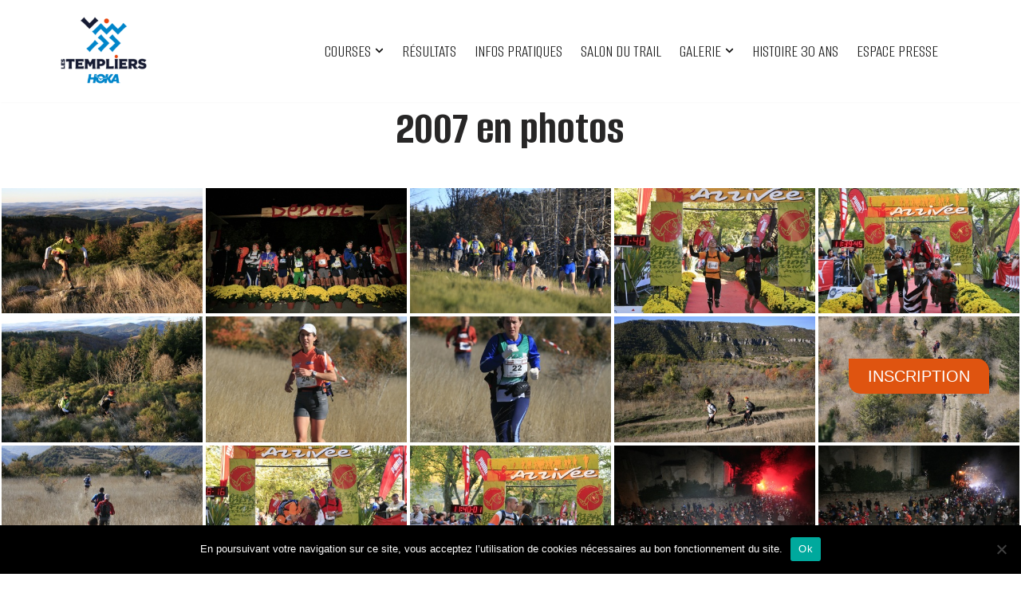

--- FILE ---
content_type: text/html; charset=UTF-8
request_url: https://www.festivaldestempliers.com/2007-en-photos/nggallery/page/2
body_size: 18256
content:
<!DOCTYPE html>
<html lang="fr-FR">

<head>
	
	<meta charset="UTF-8">
	<meta name="viewport" content="width=device-width, initial-scale=1, minimum-scale=1">
	<link rel="profile" href="http://gmpg.org/xfn/11">
		<meta name='robots' content='index, follow, max-image-preview:large, max-snippet:-1, max-video-preview:-1' />
	<style>img:is([sizes="auto" i], [sizes^="auto," i]) { contain-intrinsic-size: 3000px 1500px }</style>
	
	<!-- This site is optimized with the Yoast SEO plugin v25.5 - https://yoast.com/wordpress/plugins/seo/ -->
	<title>2007 en photos - Festival des Templiers</title>
	<link rel="canonical" href="https://www.festivaldestempliers.com/2007-en-photos/" />
	<meta property="og:locale" content="fr_FR" />
	<meta property="og:type" content="article" />
	<meta property="og:title" content="2007 en photos - Festival des Templiers" />
	<meta property="og:description" content="2007 en photos" />
	<meta property="og:url" content="https://www.festivaldestempliers.com/2007-en-photos/" />
	<meta property="og:site_name" content="Festival des Templiers" />
	<meta property="article:modified_time" content="2024-04-22T13:18:32+00:00" />
	<meta name="twitter:label1" content="Durée de lecture estimée" />
	<meta name="twitter:data1" content="1 minute" />
	<script type="application/ld+json" class="yoast-schema-graph">{"@context":"https://schema.org","@graph":[{"@type":"WebPage","@id":"https://www.festivaldestempliers.com/2007-en-photos/","url":"https://www.festivaldestempliers.com/2007-en-photos/","name":"2007 en photos - Festival des Templiers","isPartOf":{"@id":"https://www.festivaldestempliers.com/#website"},"datePublished":"2014-12-03T09:27:23+00:00","dateModified":"2024-04-22T13:18:32+00:00","inLanguage":"fr-FR","potentialAction":[{"@type":"ReadAction","target":["https://www.festivaldestempliers.com/2007-en-photos/"]}]},{"@type":"WebSite","@id":"https://www.festivaldestempliers.com/#website","url":"https://www.festivaldestempliers.com/","name":"Festival des Templiers","description":"Du 16 au 19 octobre 2025","potentialAction":[{"@type":"SearchAction","target":{"@type":"EntryPoint","urlTemplate":"https://www.festivaldestempliers.com/?s={search_term_string}"},"query-input":{"@type":"PropertyValueSpecification","valueRequired":true,"valueName":"search_term_string"}}],"inLanguage":"fr-FR"}]}</script>
	<!-- / Yoast SEO plugin. -->


<link rel='dns-prefetch' href='//fonts.googleapis.com' />
<link rel="alternate" type="application/rss+xml" title="Festival des Templiers &raquo; Flux" href="https://www.festivaldestempliers.com/feed/" />
<link rel="alternate" type="application/rss+xml" title="Festival des Templiers &raquo; Flux des commentaires" href="https://www.festivaldestempliers.com/comments/feed/" />
<script>
window._wpemojiSettings = {"baseUrl":"https:\/\/s.w.org\/images\/core\/emoji\/16.0.1\/72x72\/","ext":".png","svgUrl":"https:\/\/s.w.org\/images\/core\/emoji\/16.0.1\/svg\/","svgExt":".svg","source":{"concatemoji":"https:\/\/www.festivaldestempliers.com\/wp-includes\/js\/wp-emoji-release.min.js?ver=6.8.3"}};
/*! This file is auto-generated */
!function(s,n){var o,i,e;function c(e){try{var t={supportTests:e,timestamp:(new Date).valueOf()};sessionStorage.setItem(o,JSON.stringify(t))}catch(e){}}function p(e,t,n){e.clearRect(0,0,e.canvas.width,e.canvas.height),e.fillText(t,0,0);var t=new Uint32Array(e.getImageData(0,0,e.canvas.width,e.canvas.height).data),a=(e.clearRect(0,0,e.canvas.width,e.canvas.height),e.fillText(n,0,0),new Uint32Array(e.getImageData(0,0,e.canvas.width,e.canvas.height).data));return t.every(function(e,t){return e===a[t]})}function u(e,t){e.clearRect(0,0,e.canvas.width,e.canvas.height),e.fillText(t,0,0);for(var n=e.getImageData(16,16,1,1),a=0;a<n.data.length;a++)if(0!==n.data[a])return!1;return!0}function f(e,t,n,a){switch(t){case"flag":return n(e,"\ud83c\udff3\ufe0f\u200d\u26a7\ufe0f","\ud83c\udff3\ufe0f\u200b\u26a7\ufe0f")?!1:!n(e,"\ud83c\udde8\ud83c\uddf6","\ud83c\udde8\u200b\ud83c\uddf6")&&!n(e,"\ud83c\udff4\udb40\udc67\udb40\udc62\udb40\udc65\udb40\udc6e\udb40\udc67\udb40\udc7f","\ud83c\udff4\u200b\udb40\udc67\u200b\udb40\udc62\u200b\udb40\udc65\u200b\udb40\udc6e\u200b\udb40\udc67\u200b\udb40\udc7f");case"emoji":return!a(e,"\ud83e\udedf")}return!1}function g(e,t,n,a){var r="undefined"!=typeof WorkerGlobalScope&&self instanceof WorkerGlobalScope?new OffscreenCanvas(300,150):s.createElement("canvas"),o=r.getContext("2d",{willReadFrequently:!0}),i=(o.textBaseline="top",o.font="600 32px Arial",{});return e.forEach(function(e){i[e]=t(o,e,n,a)}),i}function t(e){var t=s.createElement("script");t.src=e,t.defer=!0,s.head.appendChild(t)}"undefined"!=typeof Promise&&(o="wpEmojiSettingsSupports",i=["flag","emoji"],n.supports={everything:!0,everythingExceptFlag:!0},e=new Promise(function(e){s.addEventListener("DOMContentLoaded",e,{once:!0})}),new Promise(function(t){var n=function(){try{var e=JSON.parse(sessionStorage.getItem(o));if("object"==typeof e&&"number"==typeof e.timestamp&&(new Date).valueOf()<e.timestamp+604800&&"object"==typeof e.supportTests)return e.supportTests}catch(e){}return null}();if(!n){if("undefined"!=typeof Worker&&"undefined"!=typeof OffscreenCanvas&&"undefined"!=typeof URL&&URL.createObjectURL&&"undefined"!=typeof Blob)try{var e="postMessage("+g.toString()+"("+[JSON.stringify(i),f.toString(),p.toString(),u.toString()].join(",")+"));",a=new Blob([e],{type:"text/javascript"}),r=new Worker(URL.createObjectURL(a),{name:"wpTestEmojiSupports"});return void(r.onmessage=function(e){c(n=e.data),r.terminate(),t(n)})}catch(e){}c(n=g(i,f,p,u))}t(n)}).then(function(e){for(var t in e)n.supports[t]=e[t],n.supports.everything=n.supports.everything&&n.supports[t],"flag"!==t&&(n.supports.everythingExceptFlag=n.supports.everythingExceptFlag&&n.supports[t]);n.supports.everythingExceptFlag=n.supports.everythingExceptFlag&&!n.supports.flag,n.DOMReady=!1,n.readyCallback=function(){n.DOMReady=!0}}).then(function(){return e}).then(function(){var e;n.supports.everything||(n.readyCallback(),(e=n.source||{}).concatemoji?t(e.concatemoji):e.wpemoji&&e.twemoji&&(t(e.twemoji),t(e.wpemoji)))}))}((window,document),window._wpemojiSettings);
</script>
<style id='wp-emoji-styles-inline-css'>

	img.wp-smiley, img.emoji {
		display: inline !important;
		border: none !important;
		box-shadow: none !important;
		height: 1em !important;
		width: 1em !important;
		margin: 0 0.07em !important;
		vertical-align: -0.1em !important;
		background: none !important;
		padding: 0 !important;
	}
</style>
<link rel='stylesheet' id='wp-block-library-css' href='https://www.festivaldestempliers.com/wp-includes/css/dist/block-library/style.min.css?ver=6.8.3' media='all' />
<style id='classic-theme-styles-inline-css'>
/*! This file is auto-generated */
.wp-block-button__link{color:#fff;background-color:#32373c;border-radius:9999px;box-shadow:none;text-decoration:none;padding:calc(.667em + 2px) calc(1.333em + 2px);font-size:1.125em}.wp-block-file__button{background:#32373c;color:#fff;text-decoration:none}
</style>
<style id='global-styles-inline-css'>
:root{--wp--preset--aspect-ratio--square: 1;--wp--preset--aspect-ratio--4-3: 4/3;--wp--preset--aspect-ratio--3-4: 3/4;--wp--preset--aspect-ratio--3-2: 3/2;--wp--preset--aspect-ratio--2-3: 2/3;--wp--preset--aspect-ratio--16-9: 16/9;--wp--preset--aspect-ratio--9-16: 9/16;--wp--preset--color--black: #000000;--wp--preset--color--cyan-bluish-gray: #abb8c3;--wp--preset--color--white: #ffffff;--wp--preset--color--pale-pink: #f78da7;--wp--preset--color--vivid-red: #cf2e2e;--wp--preset--color--luminous-vivid-orange: #ff6900;--wp--preset--color--luminous-vivid-amber: #fcb900;--wp--preset--color--light-green-cyan: #7bdcb5;--wp--preset--color--vivid-green-cyan: #00d084;--wp--preset--color--pale-cyan-blue: #8ed1fc;--wp--preset--color--vivid-cyan-blue: #0693e3;--wp--preset--color--vivid-purple: #9b51e0;--wp--preset--color--neve-link-color: var(--nv-primary-accent);--wp--preset--color--neve-link-hover-color: var(--nv-secondary-accent);--wp--preset--color--nv-site-bg: var(--nv-site-bg);--wp--preset--color--nv-light-bg: var(--nv-light-bg);--wp--preset--color--nv-dark-bg: var(--nv-dark-bg);--wp--preset--color--neve-text-color: var(--nv-text-color);--wp--preset--color--nv-text-dark-bg: var(--nv-text-dark-bg);--wp--preset--color--nv-c-1: var(--nv-c-1);--wp--preset--color--nv-c-2: var(--nv-c-2);--wp--preset--gradient--vivid-cyan-blue-to-vivid-purple: linear-gradient(135deg,rgba(6,147,227,1) 0%,rgb(155,81,224) 100%);--wp--preset--gradient--light-green-cyan-to-vivid-green-cyan: linear-gradient(135deg,rgb(122,220,180) 0%,rgb(0,208,130) 100%);--wp--preset--gradient--luminous-vivid-amber-to-luminous-vivid-orange: linear-gradient(135deg,rgba(252,185,0,1) 0%,rgba(255,105,0,1) 100%);--wp--preset--gradient--luminous-vivid-orange-to-vivid-red: linear-gradient(135deg,rgba(255,105,0,1) 0%,rgb(207,46,46) 100%);--wp--preset--gradient--very-light-gray-to-cyan-bluish-gray: linear-gradient(135deg,rgb(238,238,238) 0%,rgb(169,184,195) 100%);--wp--preset--gradient--cool-to-warm-spectrum: linear-gradient(135deg,rgb(74,234,220) 0%,rgb(151,120,209) 20%,rgb(207,42,186) 40%,rgb(238,44,130) 60%,rgb(251,105,98) 80%,rgb(254,248,76) 100%);--wp--preset--gradient--blush-light-purple: linear-gradient(135deg,rgb(255,206,236) 0%,rgb(152,150,240) 100%);--wp--preset--gradient--blush-bordeaux: linear-gradient(135deg,rgb(254,205,165) 0%,rgb(254,45,45) 50%,rgb(107,0,62) 100%);--wp--preset--gradient--luminous-dusk: linear-gradient(135deg,rgb(255,203,112) 0%,rgb(199,81,192) 50%,rgb(65,88,208) 100%);--wp--preset--gradient--pale-ocean: linear-gradient(135deg,rgb(255,245,203) 0%,rgb(182,227,212) 50%,rgb(51,167,181) 100%);--wp--preset--gradient--electric-grass: linear-gradient(135deg,rgb(202,248,128) 0%,rgb(113,206,126) 100%);--wp--preset--gradient--midnight: linear-gradient(135deg,rgb(2,3,129) 0%,rgb(40,116,252) 100%);--wp--preset--font-size--small: 13px;--wp--preset--font-size--medium: 20px;--wp--preset--font-size--large: 36px;--wp--preset--font-size--x-large: 42px;--wp--preset--spacing--20: 0.44rem;--wp--preset--spacing--30: 0.67rem;--wp--preset--spacing--40: 1rem;--wp--preset--spacing--50: 1.5rem;--wp--preset--spacing--60: 2.25rem;--wp--preset--spacing--70: 3.38rem;--wp--preset--spacing--80: 5.06rem;--wp--preset--shadow--natural: 6px 6px 9px rgba(0, 0, 0, 0.2);--wp--preset--shadow--deep: 12px 12px 50px rgba(0, 0, 0, 0.4);--wp--preset--shadow--sharp: 6px 6px 0px rgba(0, 0, 0, 0.2);--wp--preset--shadow--outlined: 6px 6px 0px -3px rgba(255, 255, 255, 1), 6px 6px rgba(0, 0, 0, 1);--wp--preset--shadow--crisp: 6px 6px 0px rgba(0, 0, 0, 1);}:where(.is-layout-flex){gap: 0.5em;}:where(.is-layout-grid){gap: 0.5em;}body .is-layout-flex{display: flex;}.is-layout-flex{flex-wrap: wrap;align-items: center;}.is-layout-flex > :is(*, div){margin: 0;}body .is-layout-grid{display: grid;}.is-layout-grid > :is(*, div){margin: 0;}:where(.wp-block-columns.is-layout-flex){gap: 2em;}:where(.wp-block-columns.is-layout-grid){gap: 2em;}:where(.wp-block-post-template.is-layout-flex){gap: 1.25em;}:where(.wp-block-post-template.is-layout-grid){gap: 1.25em;}.has-black-color{color: var(--wp--preset--color--black) !important;}.has-cyan-bluish-gray-color{color: var(--wp--preset--color--cyan-bluish-gray) !important;}.has-white-color{color: var(--wp--preset--color--white) !important;}.has-pale-pink-color{color: var(--wp--preset--color--pale-pink) !important;}.has-vivid-red-color{color: var(--wp--preset--color--vivid-red) !important;}.has-luminous-vivid-orange-color{color: var(--wp--preset--color--luminous-vivid-orange) !important;}.has-luminous-vivid-amber-color{color: var(--wp--preset--color--luminous-vivid-amber) !important;}.has-light-green-cyan-color{color: var(--wp--preset--color--light-green-cyan) !important;}.has-vivid-green-cyan-color{color: var(--wp--preset--color--vivid-green-cyan) !important;}.has-pale-cyan-blue-color{color: var(--wp--preset--color--pale-cyan-blue) !important;}.has-vivid-cyan-blue-color{color: var(--wp--preset--color--vivid-cyan-blue) !important;}.has-vivid-purple-color{color: var(--wp--preset--color--vivid-purple) !important;}.has-neve-link-color-color{color: var(--wp--preset--color--neve-link-color) !important;}.has-neve-link-hover-color-color{color: var(--wp--preset--color--neve-link-hover-color) !important;}.has-nv-site-bg-color{color: var(--wp--preset--color--nv-site-bg) !important;}.has-nv-light-bg-color{color: var(--wp--preset--color--nv-light-bg) !important;}.has-nv-dark-bg-color{color: var(--wp--preset--color--nv-dark-bg) !important;}.has-neve-text-color-color{color: var(--wp--preset--color--neve-text-color) !important;}.has-nv-text-dark-bg-color{color: var(--wp--preset--color--nv-text-dark-bg) !important;}.has-nv-c-1-color{color: var(--wp--preset--color--nv-c-1) !important;}.has-nv-c-2-color{color: var(--wp--preset--color--nv-c-2) !important;}.has-black-background-color{background-color: var(--wp--preset--color--black) !important;}.has-cyan-bluish-gray-background-color{background-color: var(--wp--preset--color--cyan-bluish-gray) !important;}.has-white-background-color{background-color: var(--wp--preset--color--white) !important;}.has-pale-pink-background-color{background-color: var(--wp--preset--color--pale-pink) !important;}.has-vivid-red-background-color{background-color: var(--wp--preset--color--vivid-red) !important;}.has-luminous-vivid-orange-background-color{background-color: var(--wp--preset--color--luminous-vivid-orange) !important;}.has-luminous-vivid-amber-background-color{background-color: var(--wp--preset--color--luminous-vivid-amber) !important;}.has-light-green-cyan-background-color{background-color: var(--wp--preset--color--light-green-cyan) !important;}.has-vivid-green-cyan-background-color{background-color: var(--wp--preset--color--vivid-green-cyan) !important;}.has-pale-cyan-blue-background-color{background-color: var(--wp--preset--color--pale-cyan-blue) !important;}.has-vivid-cyan-blue-background-color{background-color: var(--wp--preset--color--vivid-cyan-blue) !important;}.has-vivid-purple-background-color{background-color: var(--wp--preset--color--vivid-purple) !important;}.has-neve-link-color-background-color{background-color: var(--wp--preset--color--neve-link-color) !important;}.has-neve-link-hover-color-background-color{background-color: var(--wp--preset--color--neve-link-hover-color) !important;}.has-nv-site-bg-background-color{background-color: var(--wp--preset--color--nv-site-bg) !important;}.has-nv-light-bg-background-color{background-color: var(--wp--preset--color--nv-light-bg) !important;}.has-nv-dark-bg-background-color{background-color: var(--wp--preset--color--nv-dark-bg) !important;}.has-neve-text-color-background-color{background-color: var(--wp--preset--color--neve-text-color) !important;}.has-nv-text-dark-bg-background-color{background-color: var(--wp--preset--color--nv-text-dark-bg) !important;}.has-nv-c-1-background-color{background-color: var(--wp--preset--color--nv-c-1) !important;}.has-nv-c-2-background-color{background-color: var(--wp--preset--color--nv-c-2) !important;}.has-black-border-color{border-color: var(--wp--preset--color--black) !important;}.has-cyan-bluish-gray-border-color{border-color: var(--wp--preset--color--cyan-bluish-gray) !important;}.has-white-border-color{border-color: var(--wp--preset--color--white) !important;}.has-pale-pink-border-color{border-color: var(--wp--preset--color--pale-pink) !important;}.has-vivid-red-border-color{border-color: var(--wp--preset--color--vivid-red) !important;}.has-luminous-vivid-orange-border-color{border-color: var(--wp--preset--color--luminous-vivid-orange) !important;}.has-luminous-vivid-amber-border-color{border-color: var(--wp--preset--color--luminous-vivid-amber) !important;}.has-light-green-cyan-border-color{border-color: var(--wp--preset--color--light-green-cyan) !important;}.has-vivid-green-cyan-border-color{border-color: var(--wp--preset--color--vivid-green-cyan) !important;}.has-pale-cyan-blue-border-color{border-color: var(--wp--preset--color--pale-cyan-blue) !important;}.has-vivid-cyan-blue-border-color{border-color: var(--wp--preset--color--vivid-cyan-blue) !important;}.has-vivid-purple-border-color{border-color: var(--wp--preset--color--vivid-purple) !important;}.has-neve-link-color-border-color{border-color: var(--wp--preset--color--neve-link-color) !important;}.has-neve-link-hover-color-border-color{border-color: var(--wp--preset--color--neve-link-hover-color) !important;}.has-nv-site-bg-border-color{border-color: var(--wp--preset--color--nv-site-bg) !important;}.has-nv-light-bg-border-color{border-color: var(--wp--preset--color--nv-light-bg) !important;}.has-nv-dark-bg-border-color{border-color: var(--wp--preset--color--nv-dark-bg) !important;}.has-neve-text-color-border-color{border-color: var(--wp--preset--color--neve-text-color) !important;}.has-nv-text-dark-bg-border-color{border-color: var(--wp--preset--color--nv-text-dark-bg) !important;}.has-nv-c-1-border-color{border-color: var(--wp--preset--color--nv-c-1) !important;}.has-nv-c-2-border-color{border-color: var(--wp--preset--color--nv-c-2) !important;}.has-vivid-cyan-blue-to-vivid-purple-gradient-background{background: var(--wp--preset--gradient--vivid-cyan-blue-to-vivid-purple) !important;}.has-light-green-cyan-to-vivid-green-cyan-gradient-background{background: var(--wp--preset--gradient--light-green-cyan-to-vivid-green-cyan) !important;}.has-luminous-vivid-amber-to-luminous-vivid-orange-gradient-background{background: var(--wp--preset--gradient--luminous-vivid-amber-to-luminous-vivid-orange) !important;}.has-luminous-vivid-orange-to-vivid-red-gradient-background{background: var(--wp--preset--gradient--luminous-vivid-orange-to-vivid-red) !important;}.has-very-light-gray-to-cyan-bluish-gray-gradient-background{background: var(--wp--preset--gradient--very-light-gray-to-cyan-bluish-gray) !important;}.has-cool-to-warm-spectrum-gradient-background{background: var(--wp--preset--gradient--cool-to-warm-spectrum) !important;}.has-blush-light-purple-gradient-background{background: var(--wp--preset--gradient--blush-light-purple) !important;}.has-blush-bordeaux-gradient-background{background: var(--wp--preset--gradient--blush-bordeaux) !important;}.has-luminous-dusk-gradient-background{background: var(--wp--preset--gradient--luminous-dusk) !important;}.has-pale-ocean-gradient-background{background: var(--wp--preset--gradient--pale-ocean) !important;}.has-electric-grass-gradient-background{background: var(--wp--preset--gradient--electric-grass) !important;}.has-midnight-gradient-background{background: var(--wp--preset--gradient--midnight) !important;}.has-small-font-size{font-size: var(--wp--preset--font-size--small) !important;}.has-medium-font-size{font-size: var(--wp--preset--font-size--medium) !important;}.has-large-font-size{font-size: var(--wp--preset--font-size--large) !important;}.has-x-large-font-size{font-size: var(--wp--preset--font-size--x-large) !important;}
:where(.wp-block-post-template.is-layout-flex){gap: 1.25em;}:where(.wp-block-post-template.is-layout-grid){gap: 1.25em;}
:where(.wp-block-columns.is-layout-flex){gap: 2em;}:where(.wp-block-columns.is-layout-grid){gap: 2em;}
:root :where(.wp-block-pullquote){font-size: 1.5em;line-height: 1.6;}
</style>
<link rel='stylesheet' id='cookie-notice-front-css' href='https://www.festivaldestempliers.com/wp-content/plugins/cookie-notice/css/front.min.css?ver=2.5.11' media='all' />
<link rel='stylesheet' id='meteor-slides-css' href='https://www.festivaldestempliers.com/wp-content/plugins/meteor-slides/css/meteor-slides.css?ver=1.0' media='all' />
<link rel='stylesheet' id='pafe-extension-style-free-css' href='https://www.festivaldestempliers.com/wp-content/plugins/piotnet-addons-for-elementor/assets/css/minify/extension.min.css?ver=2.4.36' media='all' />
<link rel='stylesheet' id='ngg_trigger_buttons-css' href='https://www.festivaldestempliers.com/wp-content/plugins/nextgen-gallery/static/GalleryDisplay/trigger_buttons.css?ver=3.59.12' media='all' />
<link rel='stylesheet' id='fancybox-0-css' href='https://www.festivaldestempliers.com/wp-content/plugins/nextgen-gallery/static/Lightbox/fancybox/jquery.fancybox-1.3.4.css?ver=3.59.12' media='all' />
<link rel='stylesheet' id='fontawesome_v4_shim_style-css' href='https://www.festivaldestempliers.com/wp-content/plugins/nextgen-gallery/static/FontAwesome/css/v4-shims.min.css?ver=6.8.3' media='all' />
<link rel='stylesheet' id='fontawesome-css' href='https://www.festivaldestempliers.com/wp-content/plugins/nextgen-gallery/static/FontAwesome/css/all.min.css?ver=6.8.3' media='all' />
<link rel='stylesheet' id='nextgen_pagination_style-css' href='https://www.festivaldestempliers.com/wp-content/plugins/nextgen-gallery/static/GalleryDisplay/pagination_style.css?ver=3.59.12' media='all' />
<link rel='stylesheet' id='nextgen_basic_thumbnails_style-css' href='https://www.festivaldestempliers.com/wp-content/plugins/nextgen-gallery/static/Thumbnails/nextgen_basic_thumbnails.css?ver=3.59.12' media='all' />
<link rel='stylesheet' id='neve-style-css' href='https://www.festivaldestempliers.com/wp-content/themes/neve/style-main-new.min.css?ver=4.1.2' media='all' />
<style id='neve-style-inline-css'>
h1 {font-family: var(--h1fontfamily);}.is-menu-sidebar .header-menu-sidebar { visibility: visible; }.is-menu-sidebar.menu_sidebar_slide_left .header-menu-sidebar { transform: translate3d(0, 0, 0); left: 0; }.is-menu-sidebar.menu_sidebar_slide_right .header-menu-sidebar { transform: translate3d(0, 0, 0); right: 0; }.is-menu-sidebar.menu_sidebar_pull_right .header-menu-sidebar, .is-menu-sidebar.menu_sidebar_pull_left .header-menu-sidebar { transform: translateX(0); }.is-menu-sidebar.menu_sidebar_dropdown .header-menu-sidebar { height: auto; }.is-menu-sidebar.menu_sidebar_dropdown .header-menu-sidebar-inner { max-height: 400px; padding: 20px 0; }.is-menu-sidebar.menu_sidebar_full_canvas .header-menu-sidebar { opacity: 1; }.header-menu-sidebar .menu-item-nav-search:not(.floating) { pointer-events: none; }.header-menu-sidebar .menu-item-nav-search .is-menu-sidebar { pointer-events: unset; }@media screen and (max-width: 960px) { .builder-item.cr .item--inner { --textalign: center; --justify: center; } }
.nv-meta-list li.meta:not(:last-child):after { content:"/" }.nv-meta-list .no-mobile{
			display:none;
		}.nv-meta-list li.last::after{
			content: ""!important;
		}@media (min-width: 769px) {
			.nv-meta-list .no-mobile {
				display: inline-block;
			}
			.nv-meta-list li.last:not(:last-child)::after {
		 		content: "/" !important;
			}
		}
 :root{ --container: 748px;--postwidth:100%; --primarybtnbg: var(--nv-primary-accent); --primarybtnhoverbg: var(--nv-primary-accent); --primarybtncolor: #fff; --secondarybtncolor: var(--nv-primary-accent); --primarybtnhovercolor: #fff; --secondarybtnhovercolor: var(--nv-primary-accent);--primarybtnborderradius:3px;--secondarybtnborderradius:3px;--secondarybtnborderwidth:3px;--btnpadding:13px 15px;--primarybtnpadding:13px 15px;--secondarybtnpadding:calc(13px - 3px) calc(15px - 3px); --bodyfontfamily: Arial,Helvetica,sans-serif; --bodyfontsize: 15px; --bodylineheight: 1.6; --bodyletterspacing: 0px; --bodyfontweight: 400; --headingsfontfamily: "Alumni Sans"; --h1fontfamily: "Alumni Sans"; --h1fontsize: 36px; --h1fontweight: 700; --h1lineheight: 1.2em; --h1letterspacing: 0px; --h1texttransform: none; --h2fontsize: 28px; --h2fontweight: 700; --h2lineheight: 1.3em; --h2letterspacing: 0px; --h2texttransform: none; --h3fontsize: 24px; --h3fontweight: 700; --h3lineheight: 1.4; --h3letterspacing: 0px; --h3texttransform: none; --h4fontsize: 20px; --h4fontweight: 700; --h4lineheight: 1.6; --h4letterspacing: 0px; --h4texttransform: none; --h5fontsize: 16px; --h5fontweight: 700; --h5lineheight: 1.6; --h5letterspacing: 0px; --h5texttransform: none; --h6fontsize: 14px; --h6fontweight: 700; --h6lineheight: 1.6; --h6letterspacing: 0px; --h6texttransform: none;--formfieldborderwidth:2px;--formfieldborderradius:3px; --formfieldbgcolor: var(--nv-site-bg); --formfieldbordercolor: #dddddd; --formfieldcolor: var(--nv-text-color);--formfieldpadding:10px 12px; } .nv-index-posts{ --borderradius:0px; } .single-post-container .alignfull > [class*="__inner-container"], .single-post-container .alignwide > [class*="__inner-container"]{ max-width:718px } .nv-meta-list{ --avatarsize: 20px; } .single .nv-meta-list{ --avatarsize: 20px; } .nv-post-cover{ --height: 250px;--padding:40px 15px;--justify: flex-start; --textalign: left; --valign: center; } .nv-post-cover .nv-title-meta-wrap, .nv-page-title-wrap, .entry-header{ --textalign: left; } .nv-is-boxed.nv-title-meta-wrap{ --padding:40px 15px; --bgcolor: var(--nv-dark-bg); } .nv-overlay{ --opacity: 50; --blendmode: normal; } .nv-is-boxed.nv-comments-wrap{ --padding:20px; } .nv-is-boxed.comment-respond{ --padding:20px; } .single:not(.single-product), .page{ --c-vspace:0 0 0 0;; } .global-styled{ --bgcolor: var(--nv-site-bg); } .header-top{ --rowbwidth:0px; --rowbcolor: #ffffff; --color: var(--nv-text-color);--bgimage:none;--bgposition:50% 50%;;--bgoverlayopacity:0.5; } .header-main{ --rowbcolor: var(--nv-light-bg); --color: #000000; --bgcolor: #ffffff; } .header-bottom{ --rowbcolor: var(--nv-light-bg); --color: var(--nv-text-color); --bgcolor: var(--nv-site-bg); } .header-menu-sidebar-bg{ --justify: flex-start; --textalign: left;--flexg: 1;--wrapdropdownwidth: auto; --color: var(--nv-text-color); --bgcolor: #ffffff; } .header-menu-sidebar{ width: 360px; } .is-menu-sidebar > .wrapper{ left: 360px; } .builder-item--logo{ --maxwidth: 120px; --fs: 24px;--padding:10px 0;--margin:0; --textalign: left;--justify: flex-start; } .builder-item--nav-icon,.header-menu-sidebar .close-sidebar-panel .navbar-toggle{ --borderradius:0;--borderwidth:0; } .builder-item--nav-icon{ --label-margin:0 5px 0 0;;--padding:10px 15px;--margin:0; } .builder-item--primary-menu{ --color: var(--nv-dark-bg); --hovercolor: #e5602f; --hovertextcolor: #ffffff; --activecolor: #e5602f; --spacing: 20px; --height: 25px;--padding:0;--margin:0; --fontfamily: "Alumni Sans"; --fontsize: 1em; --lineheight: 1.6em; --letterspacing: 0px; --fontweight: 300; --texttransform: capitalize; --iconsize: 1em; } .hfg-is-group.has-primary-menu .inherit-ff{ --inheritedff: Alumni Sans; --inheritedfw: 300; } .builder-item--custom_html{ --padding:0;--margin:0; --fontsize: 1em; --lineheight: 1.6; --letterspacing: 0px; --fontweight: 500; --texttransform: none; --iconsize: 1em; --textalign: left;--justify: flex-start; } .builder-item--secondary-menu{ --hovercolor: var(--nv-secondary-accent); --hovertextcolor: var(--nv-text-color); --spacing: 20px; --height: 25px;--padding:0;--margin:0; --fontsize: 1em; --lineheight: 1.6; --letterspacing: 0px; --fontweight: 500; --texttransform: none; --iconsize: 1em; } .hfg-is-group.has-secondary-menu .inherit-ff{ --inheritedfw: 500; } .footer-top-inner .row{ grid-template-columns:1fr; --valign: flex-start; } .footer-top{ --rowbcolor: var(--nv-light-bg); --color: #ffffff; --bgcolor: #000000; } .footer-main-inner .row{ grid-template-columns:1fr 1fr 1fr; --valign: flex-start; } .footer-main{ --rowbwidth:0px; --rowbcolor: var(--nv-site-bg); --color: var(--nv-text-color); --bgcolor: #000000; } .footer-bottom-inner .row{ grid-template-columns:1fr; --valign: flex-start; } .footer-bottom{ --rowbcolor: var(--nv-light-bg); --color: #080808; --bgcolor: #000000; } .builder-item--footer-one-widgets{ --padding:0;--margin:0; --textalign: left;--justify: flex-start; } .builder-item--footer-menu{ --hovercolor: var(--nv-primary-accent); --spacing: 20px; --height: 25px;--padding:0;--margin:0; --fontfamily: "Alumni Sans"; --fontsize: 1em; --lineheight: 1.6; --letterspacing: 0px; --fontweight: 500; --texttransform: none; --iconsize: 1em; --textalign: left;--justify: flex-start; } @media(min-width: 576px){ :root{ --container: 992px;--postwidth:50%;--btnpadding:13px 15px;--primarybtnpadding:13px 15px;--secondarybtnpadding:calc(13px - 3px) calc(15px - 3px); --bodyfontsize: 16px; --bodylineheight: 1.6; --bodyletterspacing: 0px; --h1fontsize: 38px; --h1lineheight: 1.2em; --h1letterspacing: 0px; --h2fontsize: 30px; --h2lineheight: 1.2em; --h2letterspacing: 0px; --h3fontsize: 26px; --h3lineheight: 1.4; --h3letterspacing: 0px; --h4fontsize: 22px; --h4lineheight: 1.5; --h4letterspacing: 0px; --h5fontsize: 18px; --h5lineheight: 1.6; --h5letterspacing: 0px; --h6fontsize: 14px; --h6lineheight: 1.6; --h6letterspacing: 0px; } .single-post-container .alignfull > [class*="__inner-container"], .single-post-container .alignwide > [class*="__inner-container"]{ max-width:962px } .nv-meta-list{ --avatarsize: 20px; } .single .nv-meta-list{ --avatarsize: 20px; } .nv-post-cover{ --height: 320px;--padding:60px 30px;--justify: flex-start; --textalign: left; --valign: center; } .nv-post-cover .nv-title-meta-wrap, .nv-page-title-wrap, .entry-header{ --textalign: left; } .nv-is-boxed.nv-title-meta-wrap{ --padding:60px 30px; } .nv-is-boxed.nv-comments-wrap{ --padding:30px; } .nv-is-boxed.comment-respond{ --padding:30px; } .single:not(.single-product), .page{ --c-vspace:0 0 0 0;; } .header-top{ --rowbwidth:0px; } .header-menu-sidebar-bg{ --justify: flex-start; --textalign: left;--flexg: 1;--wrapdropdownwidth: auto; } .header-menu-sidebar{ width: 360px; } .is-menu-sidebar > .wrapper{ left: 360px; } .builder-item--logo{ --maxwidth: 120px; --fs: 24px;--padding:10px 0;--margin:0; --textalign: left;--justify: flex-start; } .builder-item--nav-icon{ --label-margin:0 5px 0 0;;--padding:10px 15px;--margin:0; } .builder-item--primary-menu{ --spacing: 20px; --height: 25px;--padding:0;--margin:0; --fontsize: 1em; --lineheight: 1.6em; --letterspacing: 0px; --iconsize: 1em; } .builder-item--custom_html{ --padding:0;--margin:0; --fontsize: 1em; --lineheight: 1.6; --letterspacing: 0px; --iconsize: 1em; --textalign: left;--justify: flex-start; } .builder-item--secondary-menu{ --spacing: 20px; --height: 25px;--padding:0;--margin:0; --fontsize: 1em; --lineheight: 1.6; --letterspacing: 0px; --iconsize: 1em; } .footer-main{ --rowbwidth:0px; } .builder-item--footer-one-widgets{ --padding:0;--margin:0; --textalign: left;--justify: flex-start; } .builder-item--footer-menu{ --spacing: 20px; --height: 25px;--padding:0;--margin:0; --fontsize: 1em; --lineheight: 1.6; --letterspacing: 0px; --iconsize: 1em; --textalign: left;--justify: flex-start; } }@media(min-width: 960px){ :root{ --container: 1170px;--postwidth:33.333333333333%;--btnpadding:13px 15px;--primarybtnpadding:13px 15px;--secondarybtnpadding:calc(13px - 3px) calc(15px - 3px); --bodyfontsize: 16px; --bodylineheight: 1.7; --bodyletterspacing: 0px; --h1fontsize: 60px; --h1lineheight: 1.1em; --h1letterspacing: 0px; --h2fontsize: 32px; --h2lineheight: 1.2em; --h2letterspacing: 0px; --h3fontsize: 28px; --h3lineheight: 1.4; --h3letterspacing: 0px; --h4fontsize: 24px; --h4lineheight: 1.5; --h4letterspacing: 0px; --h5fontsize: 20px; --h5lineheight: 1.6; --h5letterspacing: 0px; --h6fontsize: 16px; --h6lineheight: 1.6; --h6letterspacing: 0px; } body:not(.single):not(.archive):not(.blog):not(.search):not(.error404) .neve-main > .container .col, body.post-type-archive-course .neve-main > .container .col, body.post-type-archive-llms_membership .neve-main > .container .col{ max-width: 100%; } body:not(.single):not(.archive):not(.blog):not(.search):not(.error404) .nv-sidebar-wrap, body.post-type-archive-course .nv-sidebar-wrap, body.post-type-archive-llms_membership .nv-sidebar-wrap{ max-width: 0%; } .neve-main > .archive-container .nv-index-posts.col{ max-width: 100%; } .neve-main > .archive-container .nv-sidebar-wrap{ max-width: 0%; } .neve-main > .single-post-container .nv-single-post-wrap.col{ max-width: 70%; } .single-post-container .alignfull > [class*="__inner-container"], .single-post-container .alignwide > [class*="__inner-container"]{ max-width:789px } .container-fluid.single-post-container .alignfull > [class*="__inner-container"], .container-fluid.single-post-container .alignwide > [class*="__inner-container"]{ max-width:calc(70% + 15px) } .neve-main > .single-post-container .nv-sidebar-wrap{ max-width: 30%; } .nv-meta-list{ --avatarsize: 20px; } .single .nv-meta-list{ --avatarsize: 20px; } .nv-post-cover{ --height: 400px;--padding:60px 40px;--justify: flex-start; --textalign: left; --valign: center; } .nv-post-cover .nv-title-meta-wrap, .nv-page-title-wrap, .entry-header{ --textalign: left; } .nv-is-boxed.nv-title-meta-wrap{ --padding:60px 40px; } .nv-is-boxed.nv-comments-wrap{ --padding:40px; } .nv-is-boxed.comment-respond{ --padding:40px; } .single:not(.single-product), .page{ --c-vspace:0 0 0 0;; } .header-top{ --rowbwidth:0px; } .header-menu-sidebar-bg{ --justify: flex-start; --textalign: left;--flexg: 1;--wrapdropdownwidth: auto; } .header-menu-sidebar{ width: 360px; } .is-menu-sidebar > .wrapper{ left: 360px; } .builder-item--logo{ --maxwidth: 120px; --fs: 24px;--padding:10px 0;--margin:0; --textalign: left;--justify: flex-start; } .builder-item--nav-icon{ --label-margin:0 5px 0 0;;--padding:10px 15px;--margin:0; } .builder-item--primary-menu{ --spacing: 15px; --height: 15px;--padding:0;--margin:0; --fontsize: 1.4em; --lineheight: 1.5em; --letterspacing: 0px; --iconsize: 1.4em; } .builder-item--custom_html{ --padding:0;--margin:0; --fontsize: 1em; --lineheight: 1.6; --letterspacing: 0px; --iconsize: 1em; --textalign: left;--justify: flex-start; } .builder-item--secondary-menu{ --spacing: 20px; --height: 25px;--padding:0;--margin:0; --fontsize: 1em; --lineheight: 1.6; --letterspacing: 0px; --iconsize: 1em; } .footer-main{ --rowbwidth:0px; } .builder-item--footer-one-widgets{ --padding:0;--margin:0; --textalign: center;--justify: center; } .builder-item--footer-menu{ --spacing: 20px; --height: 25px;--padding:0;--margin:0; --fontsize: 1em; --lineheight: 1.6; --letterspacing: 0px; --iconsize: 1em; --textalign: center;--justify: center; } }.nv-content-wrap .elementor a:not(.button):not(.wp-block-file__button){ text-decoration: none; }:root{--nv-primary-accent:#2f5aae;--nv-secondary-accent:#2f5aae;--nv-site-bg:#ffffff;--nv-light-bg:#f4f5f7;--nv-dark-bg:#121212;--nv-text-color:#272626;--nv-text-dark-bg:#ffffff;--nv-c-1:#9463ae;--nv-c-2:#be574b;--nv-fallback-ff:Arial, Helvetica, sans-serif;}
:root{--e-global-color-nvprimaryaccent:#2f5aae;--e-global-color-nvsecondaryaccent:#2f5aae;--e-global-color-nvsitebg:#ffffff;--e-global-color-nvlightbg:#f4f5f7;--e-global-color-nvdarkbg:#121212;--e-global-color-nvtextcolor:#272626;--e-global-color-nvtextdarkbg:#ffffff;--e-global-color-nvc1:#9463ae;--e-global-color-nvc2:#be574b;}
</style>
<link rel='stylesheet' id='neve-google-font-alumni-sans-css' href='//fonts.googleapis.com/css?family=Alumni+Sans%3A300%2C400%2C700%2C500&#038;display=swap&#038;ver=4.1.2' media='all' />
<link rel='stylesheet' id='wpr-text-animations-css-css' href='https://www.festivaldestempliers.com/wp-content/plugins/royal-elementor-addons/assets/css/lib/animations/text-animations.min.css?ver=1.7.1027' media='all' />
<link rel='stylesheet' id='wpr-addons-css-css' href='https://www.festivaldestempliers.com/wp-content/plugins/royal-elementor-addons/assets/css/frontend.min.css?ver=1.7.1027' media='all' />
<link rel='stylesheet' id='font-awesome-5-all-css' href='https://www.festivaldestempliers.com/wp-content/plugins/elementor/assets/lib/font-awesome/css/all.min.css?ver=1.7.1027' media='all' />
<script id="cookie-notice-front-js-before">
var cnArgs = {"ajaxUrl":"https:\/\/www.festivaldestempliers.com\/wp-admin\/admin-ajax.php","nonce":"5342db316f","hideEffect":"fade","position":"bottom","onScroll":false,"onScrollOffset":100,"onClick":false,"cookieName":"cookie_notice_accepted","cookieTime":31536000,"cookieTimeRejected":31536000,"globalCookie":false,"redirection":false,"cache":false,"revokeCookies":false,"revokeCookiesOpt":"automatic"};
</script>
<script src="https://www.festivaldestempliers.com/wp-content/plugins/cookie-notice/js/front.min.js?ver=2.5.11" id="cookie-notice-front-js"></script>
<script data-cfasync="false" src="https://www.festivaldestempliers.com/wp-includes/js/jquery/jquery.min.js?ver=3.7.1" id="jquery-core-js"></script>
<script data-cfasync="false" src="https://www.festivaldestempliers.com/wp-includes/js/jquery/jquery-migrate.min.js?ver=3.4.1" id="jquery-migrate-js"></script>
<script src="https://www.festivaldestempliers.com/wp-content/plugins/flowpaper-lite-pdf-flipbook/assets/lity/lity.min.js" id="lity-js-js"></script>
<script src="https://www.festivaldestempliers.com/wp-content/plugins/meteor-slides/js/jquery.cycle.all.js?ver=6.8.3" id="jquery-cycle-js"></script>
<script src="https://www.festivaldestempliers.com/wp-content/plugins/meteor-slides/js/jquery.metadata.v2.js?ver=6.8.3" id="jquery-metadata-js"></script>
<script src="https://www.festivaldestempliers.com/wp-content/plugins/meteor-slides/js/jquery.touchwipe.1.1.1.js?ver=6.8.3" id="jquery-touchwipe-js"></script>
<script id="meteorslides-script-js-extra">
var meteorslidessettings = {"meteorslideshowspeed":"2000","meteorslideshowduration":"4000","meteorslideshowheight":"650","meteorslideshowwidth":"1680","meteorslideshowtransition":"fade"};
</script>
<script src="https://www.festivaldestempliers.com/wp-content/plugins/meteor-slides/js/slideshow.js?ver=6.8.3" id="meteorslides-script-js"></script>
<script src="https://www.festivaldestempliers.com/wp-content/plugins/piotnet-addons-for-elementor/assets/js/minify/extension.min.js?ver=2.4.36" id="pafe-extension-free-js"></script>
<script src="https://www.festivaldestempliers.com/wp-content/plugins/sticky-menu-or-anything-on-scroll/assets/js/jq-sticky-anything.min.js?ver=2.1.1" id="stickyAnythingLib-js"></script>
<script id="photocrati_ajax-js-extra">
var photocrati_ajax = {"url":"https:\/\/www.festivaldestempliers.com\/index.php?photocrati_ajax=1","rest_url":"https:\/\/www.festivaldestempliers.com\/wp-json\/","wp_home_url":"https:\/\/www.festivaldestempliers.com","wp_site_url":"https:\/\/www.festivaldestempliers.com","wp_root_url":"https:\/\/www.festivaldestempliers.com","wp_plugins_url":"https:\/\/www.festivaldestempliers.com\/wp-content\/plugins","wp_content_url":"https:\/\/www.festivaldestempliers.com\/wp-content","wp_includes_url":"https:\/\/www.festivaldestempliers.com\/wp-includes\/","ngg_param_slug":"nggallery","rest_nonce":"4fd5518a7c"};
</script>
<script src="https://www.festivaldestempliers.com/wp-content/plugins/nextgen-gallery/static/Legacy/ajax.min.js?ver=3.59.12" id="photocrati_ajax-js"></script>
<script src="https://www.festivaldestempliers.com/wp-content/plugins/nextgen-gallery/static/FontAwesome/js/v4-shims.min.js?ver=5.3.1" id="fontawesome_v4_shim-js"></script>
<script defer crossorigin="anonymous" data-auto-replace-svg="false" data-keep-original-source="false" data-search-pseudo-elements src="https://www.festivaldestempliers.com/wp-content/plugins/nextgen-gallery/static/FontAwesome/js/all.min.js?ver=5.3.1" id="fontawesome-js"></script>
<script src="https://www.festivaldestempliers.com/wp-content/plugins/nextgen-gallery/static/Thumbnails/nextgen_basic_thumbnails.js?ver=3.59.12" id="nextgen_basic_thumbnails_script-js"></script>
<link rel="https://api.w.org/" href="https://www.festivaldestempliers.com/wp-json/" /><link rel="alternate" title="JSON" type="application/json" href="https://www.festivaldestempliers.com/wp-json/wp/v2/pages/1833" /><link rel="EditURI" type="application/rsd+xml" title="RSD" href="https://www.festivaldestempliers.com/xmlrpc.php?rsd" />
<meta name="generator" content="WordPress 6.8.3" />
<link rel='shortlink' href='https://www.festivaldestempliers.com/?p=1833' />
<link rel="alternate" title="oEmbed (JSON)" type="application/json+oembed" href="https://www.festivaldestempliers.com/wp-json/oembed/1.0/embed?url=https%3A%2F%2Fwww.festivaldestempliers.com%2F2007-en-photos%2F" />
<link rel="alternate" title="oEmbed (XML)" type="text/xml+oembed" href="https://www.festivaldestempliers.com/wp-json/oembed/1.0/embed?url=https%3A%2F%2Fwww.festivaldestempliers.com%2F2007-en-photos%2F&#038;format=xml" />

		<!-- GA Google Analytics @ https://m0n.co/ga -->
		<script async src="https://www.googletagmanager.com/gtag/js?id= G-WH5JLEQQ2Z "></script>
		<script>
			window.dataLayer = window.dataLayer || [];
			function gtag(){dataLayer.push(arguments);}
			gtag('js', new Date());
			gtag('config', ' G-WH5JLEQQ2Z ');
		</script>

	<meta name="generator" content="Elementor 3.30.3; features: additional_custom_breakpoints; settings: css_print_method-external, google_font-enabled, font_display-swap">
			<style>
				.e-con.e-parent:nth-of-type(n+4):not(.e-lazyloaded):not(.e-no-lazyload),
				.e-con.e-parent:nth-of-type(n+4):not(.e-lazyloaded):not(.e-no-lazyload) * {
					background-image: none !important;
				}
				@media screen and (max-height: 1024px) {
					.e-con.e-parent:nth-of-type(n+3):not(.e-lazyloaded):not(.e-no-lazyload),
					.e-con.e-parent:nth-of-type(n+3):not(.e-lazyloaded):not(.e-no-lazyload) * {
						background-image: none !important;
					}
				}
				@media screen and (max-height: 640px) {
					.e-con.e-parent:nth-of-type(n+2):not(.e-lazyloaded):not(.e-no-lazyload),
					.e-con.e-parent:nth-of-type(n+2):not(.e-lazyloaded):not(.e-no-lazyload) * {
						background-image: none !important;
					}
				}
			</style>
			<link rel="icon" href="https://www.festivaldestempliers.com/wp-content/uploads/2024/03/logo-icon-150x150.png" sizes="32x32" />
<link rel="icon" href="https://www.festivaldestempliers.com/wp-content/uploads/2024/03/logo-icon.png" sizes="192x192" />
<link rel="apple-touch-icon" href="https://www.festivaldestempliers.com/wp-content/uploads/2024/03/logo-icon.png" />
<meta name="msapplication-TileImage" content="https://www.festivaldestempliers.com/wp-content/uploads/2024/03/logo-icon.png" />
		<style id="wp-custom-css">
			a.wp-block-social-link-anchor svg {fill:white}
a.bsticky{
  position:fixed;
  display: inline-block; 
  right: 40px;
  top: 450px;  
background-color: #df5410;
  border-radius: 0px 15px 0px 15px;
  box-shadow: 0px 0px 10px 0px rgba(0, 0, 0, 0);
  color: #fff;  
  border: none;
  outline: none;
  z-index:9999;
  line-height: 1;
  padding: 12px 24px;
  color: #fff;
  fill: #fff;
  text-align: center;
  transition: all .3s;
	font-family: var( --e-global-typography-accent-font-family ), Sans-serif;
  font-weight: var( --e-global-typography-accent-font-weight );
}
@media (min-width: 960px) {
#bsticky1 {
  right: 40px;
  top: 450px; 
	  font-size: 20px;
}
#bsticky2  {
display: none;
	}}
@media (max-width: 960px) {
#bsticky1 {
  right: 20px;
  top: 195px; 
	  font-size: 15px;
}
#bsticky2  {
  right:0px;
  top: 0px;
	  font-size: 0px;
	}}





		</style>
		<style id="wpr_lightbox_styles">
				.lg-backdrop {
					background-color: rgba(0,0,0,0.6) !important;
				}
				.lg-toolbar,
				.lg-dropdown {
					background-color: rgba(0,0,0,0.8) !important;
				}
				.lg-dropdown:after {
					border-bottom-color: rgba(0,0,0,0.8) !important;
				}
				.lg-sub-html {
					background-color: rgba(0,0,0,0.8) !important;
				}
				.lg-thumb-outer,
				.lg-progress-bar {
					background-color: #444444 !important;
				}
				.lg-progress {
					background-color: #a90707 !important;
				}
				.lg-icon {
					color: #efefef !important;
					font-size: 20px !important;
				}
				.lg-icon.lg-toogle-thumb {
					font-size: 24px !important;
				}
				.lg-icon:hover,
				.lg-dropdown-text:hover {
					color: #ffffff !important;
				}
				.lg-sub-html,
				.lg-dropdown-text {
					color: #efefef !important;
					font-size: 14px !important;
				}
				#lg-counter {
					color: #efefef !important;
					font-size: 14px !important;
				}
				.lg-prev,
				.lg-next {
					font-size: 35px !important;
				}

				/* Defaults */
				.lg-icon {
				background-color: transparent !important;
				}

				#lg-counter {
				opacity: 0.9;
				}

				.lg-thumb-outer {
				padding: 0 10px;
				}

				.lg-thumb-item {
				border-radius: 0 !important;
				border: none !important;
				opacity: 0.5;
				}

				.lg-thumb-item.active {
					opacity: 1;
				}
	         </style>
	</head>

<body  class="wp-singular page-template page-template-page-templates page-template-template-pagebuilder-full-width page-template-page-templatestemplate-pagebuilder-full-width-php page page-id-1833 wp-theme-neve cookies-not-set  nv-blog-grid nv-sidebar-full-width menu_sidebar_pull_left elementor-default elementor-kit-10572 nv-template" id="neve_body"  >
<div class="wrapper">
	
	<header class="header"  >
		<a class="neve-skip-link show-on-focus" href="#content" >
			Aller au contenu		</a>
		<div id="header-grid"  class="hfg_header site-header">
	
<nav class="header--row header-main hide-on-mobile hide-on-tablet layout-full-contained nv-navbar header--row"
	data-row-id="main" data-show-on="desktop">

	<div
		class="header--row-inner header-main-inner">
		<div class="container">
			<div
				class="row row--wrapper"
				data-section="hfg_header_layout_main" >
				<div class="hfg-slot left"><div class="builder-item desktop-left"><div class="item--inner builder-item--logo"
		data-section="title_tagline"
		data-item-id="logo">
	
<div class="site-logo">
	<a class="brand" href="https://www.festivaldestempliers.com/" aria-label="Festival des Templiers Du 16 au 19 octobre 2025" rel="home"><img width="200" height="153" src="https://www.festivaldestempliers.com/wp-content/uploads/2024/03/cropped-logo-menu.png" class="neve-site-logo skip-lazy" alt="" data-variant="logo" decoding="async" /></a></div>
	</div>

</div></div><div class="hfg-slot right"><div class="builder-item has-nav"><div class="item--inner builder-item--primary-menu has_menu"
		data-section="header_menu_primary"
		data-item-id="primary-menu">
	<div class="nv-nav-wrap">
	<div role="navigation" class="nav-menu-primary style-full-height m-style"
			aria-label="Menu principal">

		<ul id="nv-primary-navigation-main" class="primary-menu-ul nav-ul menu-desktop"><li id="menu-item-11363" class="menu-item menu-item-type-post_type menu-item-object-page menu-item-has-children menu-item-11363"><div class="wrap"><a href="https://www.festivaldestempliers.com/courses-festival-templiers/"><span class="menu-item-title-wrap dd-title">COURSES</span></a><div role="button" aria-pressed="false" aria-label="Ouvrir le sous-menu" tabindex="0" class="caret-wrap caret 1" style="margin-left:5px;"><span class="caret"><svg fill="currentColor" aria-label="Liste déroulante" xmlns="http://www.w3.org/2000/svg" viewBox="0 0 448 512"><path d="M207.029 381.476L12.686 187.132c-9.373-9.373-9.373-24.569 0-33.941l22.667-22.667c9.357-9.357 24.522-9.375 33.901-.04L224 284.505l154.745-154.021c9.379-9.335 24.544-9.317 33.901.04l22.667 22.667c9.373 9.373 9.373 24.569 0 33.941L240.971 381.476c-9.373 9.372-24.569 9.372-33.942 0z"/></svg></span></div></div>
<ul class="sub-menu">
	<li id="menu-item-10794" class="menu-item menu-item-type-post_type menu-item-object-page menu-item-has-children menu-item-10794"><div class="wrap"><a href="https://www.festivaldestempliers.com/epreuves/"><span class="menu-item-title-wrap dd-title">ÉPREUVES</span></a><div role="button" aria-pressed="false" aria-label="Ouvrir le sous-menu" tabindex="0" class="caret-wrap caret 2" style="margin-left:5px;"><span class="caret"><svg fill="currentColor" aria-label="Liste déroulante" xmlns="http://www.w3.org/2000/svg" viewBox="0 0 448 512"><path d="M207.029 381.476L12.686 187.132c-9.373-9.373-9.373-24.569 0-33.941l22.667-22.667c9.357-9.357 24.522-9.375 33.901-.04L224 284.505l154.745-154.021c9.379-9.335 24.544-9.317 33.901.04l22.667 22.667c9.373 9.373 9.373 24.569 0 33.941L240.971 381.476c-9.373 9.372-24.569 9.372-33.942 0z"/></svg></span></div></div>
	<ul class="sub-menu">
		<li id="menu-item-10992" class="menu-item menu-item-type-post_type menu-item-object-page menu-item-10992"><div class="wrap"><a href="https://www.festivaldestempliers.com/grand-trail-des-templiers/">LE GRAND TRAIL DES TEMPLIERS &#8211; 80.7 KM</a></div></li>
		<li id="menu-item-11782" class="menu-item menu-item-type-post_type menu-item-object-page menu-item-has-children menu-item-11782"><div class="wrap"><a href="https://www.festivaldestempliers.com/ultra-trail/"><span class="menu-item-title-wrap dd-title">ULTRA-TRAIL</span></a><div role="button" aria-pressed="false" aria-label="Ouvrir le sous-menu" tabindex="0" class="caret-wrap caret 4" style="margin-left:5px;"><span class="caret"><svg fill="currentColor" aria-label="Liste déroulante" xmlns="http://www.w3.org/2000/svg" viewBox="0 0 448 512"><path d="M207.029 381.476L12.686 187.132c-9.373-9.373-9.373-24.569 0-33.941l22.667-22.667c9.357-9.357 24.522-9.375 33.901-.04L224 284.505l154.745-154.021c9.379-9.335 24.544-9.317 33.901.04l22.667 22.667c9.373 9.373 9.373 24.569 0 33.941L240.971 381.476c-9.373 9.372-24.569 9.372-33.942 0z"/></svg></span></div></div>
		<ul class="sub-menu">
			<li id="menu-item-10995" class="menu-item menu-item-type-post_type menu-item-object-page menu-item-10995"><div class="wrap"><a href="https://www.festivaldestempliers.com/l/">L’ENDURANCE TRAIL &#8211; 99.5 KM</a></div></li>
		</ul>
</li>
		<li id="menu-item-11778" class="menu-item menu-item-type-post_type menu-item-object-page menu-item-has-children menu-item-11778"><div class="wrap"><a href="https://www.festivaldestempliers.com/epreuves/trail-long/"><span class="menu-item-title-wrap dd-title">TRAIL LONG</span></a><div role="button" aria-pressed="false" aria-label="Ouvrir le sous-menu" tabindex="0" class="caret-wrap caret 6" style="margin-left:5px;"><span class="caret"><svg fill="currentColor" aria-label="Liste déroulante" xmlns="http://www.w3.org/2000/svg" viewBox="0 0 448 512"><path d="M207.029 381.476L12.686 187.132c-9.373-9.373-9.373-24.569 0-33.941l22.667-22.667c9.357-9.357 24.522-9.375 33.901-.04L224 284.505l154.745-154.021c9.379-9.335 24.544-9.317 33.901.04l22.667 22.667c9.373 9.373 9.373 24.569 0 33.941L240.971 381.476c-9.373 9.372-24.569 9.372-33.942 0z"/></svg></span></div></div>
		<ul class="sub-menu">
			<li id="menu-item-11048" class="menu-item menu-item-type-post_type menu-item-object-page menu-item-11048"><div class="wrap"><a href="https://www.festivaldestempliers.com/lintegrale-des-causses/">L’INTÉGRALE DES CAUSSES &#8211; 62 KM</a></div></li>
			<li id="menu-item-19708" class="menu-item menu-item-type-post_type menu-item-object-page menu-item-19708"><div class="wrap"><a href="https://www.festivaldestempliers.com/la-rock-voisine/">LA ROCK&rsquo;VOIZINE &#8211; 48,3 KM</a></div></li>
			<li id="menu-item-11104" class="menu-item menu-item-type-post_type menu-item-object-page menu-item-11104"><div class="wrap"><a href="https://www.festivaldestempliers.com/boffi-fifty/">LA BOFFI FIFTY &#8211; 47.3 KM</a></div></li>
		</ul>
</li>
		<li id="menu-item-11779" class="menu-item menu-item-type-post_type menu-item-object-page menu-item-has-children menu-item-11779"><div class="wrap"><a href="https://www.festivaldestempliers.com/trail-court/"><span class="menu-item-title-wrap dd-title">TRAIL COURT</span></a><div role="button" aria-pressed="false" aria-label="Ouvrir le sous-menu" tabindex="0" class="caret-wrap caret 10" style="margin-left:5px;"><span class="caret"><svg fill="currentColor" aria-label="Liste déroulante" xmlns="http://www.w3.org/2000/svg" viewBox="0 0 448 512"><path d="M207.029 381.476L12.686 187.132c-9.373-9.373-9.373-24.569 0-33.941l22.667-22.667c9.357-9.357 24.522-9.375 33.901-.04L224 284.505l154.745-154.021c9.379-9.335 24.544-9.317 33.901.04l22.667 22.667c9.373 9.373 9.373 24.569 0 33.941L240.971 381.476c-9.373 9.372-24.569 9.372-33.942 0z"/></svg></span></div></div>
		<ul class="sub-menu">
			<li id="menu-item-11069" class="menu-item menu-item-type-post_type menu-item-object-page menu-item-11069"><div class="wrap"><a href="https://www.festivaldestempliers.com/marathon-du-larzac-3/">MARATHON DU LARZAC &#8211; 33.3 KM</a></div></li>
			<li id="menu-item-11117" class="menu-item menu-item-type-post_type menu-item-object-page menu-item-11117"><div class="wrap"><a href="https://www.festivaldestempliers.com/le-marathon-des-causses/">LE MARATHON DES CAUSSES &#8211; 34.1 KM</a></div></li>
			<li id="menu-item-11164" class="menu-item menu-item-type-post_type menu-item-object-page menu-item-11164"><div class="wrap"><a href="https://www.festivaldestempliers.com/la-monna-lisa-trail/">LA MONNA LISA TRAIL &#8211; 30 KM</a></div></li>
			<li id="menu-item-11174" class="menu-item menu-item-type-post_type menu-item-object-page menu-item-11174"><div class="wrap"><a href="https://www.festivaldestempliers.com/dourbie-formi-2/">LA DOURBIE FORMI &#8211; 23,1 KM</a></div></li>
			<li id="menu-item-11732" class="menu-item menu-item-type-post_type menu-item-object-page menu-item-11732"><div class="wrap"><a href="https://www.festivaldestempliers.com/vo2-trail/">VO2 TRAIL &#8211; 17,1 KM</a></div></li>
			<li id="menu-item-11750" class="menu-item menu-item-type-post_type menu-item-object-page menu-item-11750"><div class="wrap"><a href="https://www.festivaldestempliers.com/troubadours/">LES TROUBADOURS &#8211; 11.8 KM</a></div></li>
			<li id="menu-item-11769" class="menu-item menu-item-type-post_type menu-item-object-page menu-item-11769"><div class="wrap"><a href="https://www.festivaldestempliers.com/templiere/">LA TEMPLIÈRE &#8211; 7.7 KM</a></div></li>
		</ul>
</li>
		<li id="menu-item-11786" class="menu-item menu-item-type-post_type menu-item-object-page menu-item-has-children menu-item-11786"><div class="wrap"><a href="https://www.festivaldestempliers.com/trail-jeunes-enfants/"><span class="menu-item-title-wrap dd-title">TRAIL JEUNES ET ENFANTS</span></a><div role="button" aria-pressed="false" aria-label="Ouvrir le sous-menu" tabindex="0" class="caret-wrap caret 18" style="margin-left:5px;"><span class="caret"><svg fill="currentColor" aria-label="Liste déroulante" xmlns="http://www.w3.org/2000/svg" viewBox="0 0 448 512"><path d="M207.029 381.476L12.686 187.132c-9.373-9.373-9.373-24.569 0-33.941l22.667-22.667c9.357-9.357 24.522-9.375 33.901-.04L224 284.505l154.745-154.021c9.379-9.335 24.544-9.317 33.901.04l22.667 22.667c9.373 9.373 9.373 24.569 0 33.941L240.971 381.476c-9.373 9.372-24.569 9.372-33.942 0z"/></svg></span></div></div>
		<ul class="sub-menu">
			<li id="menu-item-17381" class="menu-item menu-item-type-post_type menu-item-object-page menu-item-17381"><div class="wrap"><a href="https://www.festivaldestempliers.com/junior-trail/">LA JUNIOR TRAIL &#8211; 17,1 KM</a></div></li>
			<li id="menu-item-11797" class="menu-item menu-item-type-post_type menu-item-object-page menu-item-11797"><div class="wrap"><a href="https://www.festivaldestempliers.com/kd-trail/">KD TRAIL &#8211; 7.7 KM</a></div></li>
			<li id="menu-item-11814" class="menu-item menu-item-type-post_type menu-item-object-page menu-item-11814"><div class="wrap"><a href="https://www.festivaldestempliers.com/kinder-trail-2/">KINDER TRAIL</a></div></li>
		</ul>
</li>
		<li id="menu-item-17881" class="menu-item menu-item-type-post_type menu-item-object-page menu-item-has-children menu-item-17881"><div class="wrap"><a href="https://www.festivaldestempliers.com/courses-solidaires/"><span class="menu-item-title-wrap dd-title">COURSES SOLIDAIRES</span></a><div role="button" aria-pressed="false" aria-label="Ouvrir le sous-menu" tabindex="0" class="caret-wrap caret 22" style="margin-left:5px;"><span class="caret"><svg fill="currentColor" aria-label="Liste déroulante" xmlns="http://www.w3.org/2000/svg" viewBox="0 0 448 512"><path d="M207.029 381.476L12.686 187.132c-9.373-9.373-9.373-24.569 0-33.941l22.667-22.667c9.357-9.357 24.522-9.375 33.901-.04L224 284.505l154.745-154.021c9.379-9.335 24.544-9.317 33.901.04l22.667 22.667c9.373 9.373 9.373 24.569 0 33.941L240.971 381.476c-9.373 9.372-24.569 9.372-33.942 0z"/></svg></span></div></div>
		<ul class="sub-menu">
			<li id="menu-item-17882" class="menu-item menu-item-type-post_type menu-item-object-page menu-item-17882"><div class="wrap"><a href="https://www.festivaldestempliers.com/course-sport-adapte/">COURSE SPORT ADAPTÉ</a></div></li>
			<li id="menu-item-17883" class="menu-item menu-item-type-custom menu-item-object-custom menu-item-17883"><div class="wrap"><a href="https://www.labellesolidaire.com/">LA BELLE DE MILLAU</a></div></li>
		</ul>
</li>
	</ul>
</li>
	<li id="menu-item-3698" class="menu-item menu-item-type-custom menu-item-object-custom menu-item-3698"><div class="wrap"><a href="https://tracedetrail.fr/fr/event/hoka-les-templiers-2026">PARCOURS</a></div></li>
	<li id="menu-item-13494" class="menu-item menu-item-type-post_type menu-item-object-page menu-item-13494"><div class="wrap"><a href="https://www.festivaldestempliers.com/entrainement-personnalise-avec-run-motion/">ENTRAINEMENT</a></div></li>
</ul>
</li>
<li id="menu-item-15078" class="menu-item menu-item-type-post_type menu-item-object-page menu-item-15078"><div class="wrap"><a href="https://www.festivaldestempliers.com/resultats/">RÉSULTATS</a></div></li>
<li id="menu-item-17746" class="menu-item menu-item-type-post_type menu-item-object-page menu-item-17746"><div class="wrap"><a href="https://www.festivaldestempliers.com/infos_pratiques/">INFOS PRATIQUES</a></div></li>
<li id="menu-item-10803" class="menu-item menu-item-type-post_type menu-item-object-page menu-item-10803"><div class="wrap"><a href="https://www.festivaldestempliers.com/salon-du-trail-2/">SALON DU TRAIL</a></div></li>
<li id="menu-item-14584" class="menu-item menu-item-type-post_type menu-item-object-page menu-item-has-children menu-item-14584"><div class="wrap"><a href="https://www.festivaldestempliers.com/photos-festival-templiers/"><span class="menu-item-title-wrap dd-title">GALERIE</span></a><div role="button" aria-pressed="false" aria-label="Ouvrir le sous-menu" tabindex="0" class="caret-wrap caret 30" style="margin-left:5px;"><span class="caret"><svg fill="currentColor" aria-label="Liste déroulante" xmlns="http://www.w3.org/2000/svg" viewBox="0 0 448 512"><path d="M207.029 381.476L12.686 187.132c-9.373-9.373-9.373-24.569 0-33.941l22.667-22.667c9.357-9.357 24.522-9.375 33.901-.04L224 284.505l154.745-154.021c9.379-9.335 24.544-9.317 33.901.04l22.667 22.667c9.373 9.373 9.373 24.569 0 33.941L240.971 381.476c-9.373 9.372-24.569 9.372-33.942 0z"/></svg></span></div></div>
<ul class="sub-menu">
	<li id="menu-item-10994" class="menu-item menu-item-type-post_type menu-item-object-page menu-item-10994"><div class="wrap"><a href="https://www.festivaldestempliers.com/videos/">VIDÉOS</a></div></li>
	<li id="menu-item-14585" class="menu-item menu-item-type-post_type menu-item-object-page menu-item-has-children menu-item-14585"><div class="wrap"><a href="https://www.festivaldestempliers.com/photos-festival-templiers/"><span class="menu-item-title-wrap dd-title">PHOTOS</span></a><div role="button" aria-pressed="false" aria-label="Ouvrir le sous-menu" tabindex="0" class="caret-wrap caret 32" style="margin-left:5px;"><span class="caret"><svg fill="currentColor" aria-label="Liste déroulante" xmlns="http://www.w3.org/2000/svg" viewBox="0 0 448 512"><path d="M207.029 381.476L12.686 187.132c-9.373-9.373-9.373-24.569 0-33.941l22.667-22.667c9.357-9.357 24.522-9.375 33.901-.04L224 284.505l154.745-154.021c9.379-9.335 24.544-9.317 33.901.04l22.667 22.667c9.373 9.373 9.373 24.569 0 33.941L240.971 381.476c-9.373 9.372-24.569 9.372-33.942 0z"/></svg></span></div></div>
	<ul class="sub-menu">
		<li id="menu-item-6141" class="menu-item menu-item-type-custom menu-item-object-custom menu-item-6141"><div class="wrap"><a href="https://www.flash-sport.com/fr/event/3108/hoka-les-templiers-2025-flash-sport.html">COMMANDER MES PHOTOS 2025</a></div></li>
		<li id="menu-item-14587" class="menu-item menu-item-type-post_type menu-item-object-page menu-item-14587"><div class="wrap"><a href="https://www.festivaldestempliers.com/photos-festival-templiers/">TOUTES LES PHOTOS</a></div></li>
	</ul>
</li>
</ul>
</li>
<li id="menu-item-14464" class="menu-item menu-item-type-post_type menu-item-object-page menu-item-14464"><div class="wrap"><a href="https://www.festivaldestempliers.com/histoire-30-ans/">HISTOIRE 30 ANS</a></div></li>
<li id="menu-item-14121" class="menu-item menu-item-type-post_type menu-item-object-page menu-item-14121"><div class="wrap"><a href="https://www.festivaldestempliers.com/espace-presse/">ESPACE PRESSE</a></div></li>
</ul>	</div>
</div>

	</div>

</div><div class="builder-item desktop-left"><div class="item--inner builder-item--custom_html"
		data-section="custom_html"
		data-item-id="custom_html">
	<div class="nv-html-content"> 	<p><a class="bsticky" id="bsticky2" href="https://templiers.v3.livetrail.net/fr/2025">SUIVI LIVE</a> <a class="bsticky" id="bsticky1" href="https://in.templiersevents.com/hoka-les-templiers-20261765197458415">INSCRIPTION</a></p>
</div>
	</div>

</div></div>							</div>
		</div>
	</div>
</nav>


<nav class="header--row header-main hide-on-desktop layout-full-contained nv-navbar header--row"
	data-row-id="main" data-show-on="mobile">

	<div
		class="header--row-inner header-main-inner">
		<div class="container">
			<div
				class="row row--wrapper"
				data-section="hfg_header_layout_main" >
				<div class="hfg-slot left"><div class="builder-item tablet-left mobile-left"><div class="item--inner builder-item--logo"
		data-section="title_tagline"
		data-item-id="logo">
	
<div class="site-logo">
	<a class="brand" href="https://www.festivaldestempliers.com/" aria-label="Festival des Templiers Du 16 au 19 octobre 2025" rel="home"><img width="200" height="153" src="https://www.festivaldestempliers.com/wp-content/uploads/2024/03/cropped-logo-menu.png" class="neve-site-logo skip-lazy" alt="" data-variant="logo" decoding="async" /></a></div>
	</div>

</div></div><div class="hfg-slot right"><div class="builder-item tablet-left mobile-left"><div class="item--inner builder-item--nav-icon"
		data-section="header_menu_icon"
		data-item-id="nav-icon">
	<div class="menu-mobile-toggle item-button navbar-toggle-wrapper">
	<button type="button" class=" navbar-toggle"
			value="Menu de navigation"
					aria-label="Menu de navigation "
			aria-expanded="false" onclick="if('undefined' !== typeof toggleAriaClick ) { toggleAriaClick() }">
		<span class="nav-toggle-label">MENU</span>			<span class="bars">
				<span class="icon-bar"></span>
				<span class="icon-bar"></span>
				<span class="icon-bar"></span>
			</span>
					<span class="screen-reader-text">Menu de navigation</span>
	</button>
</div> <!--.navbar-toggle-wrapper-->


	</div>

</div><div class="builder-item tablet-left mobile-left"><div class="item--inner builder-item--custom_html"
		data-section="custom_html"
		data-item-id="custom_html">
	<div class="nv-html-content"> 	<p><a class="bsticky" id="bsticky2" href="https://templiers.v3.livetrail.net/fr/2025">SUIVI LIVE</a> <a class="bsticky" id="bsticky1" href="https://in.templiersevents.com/hoka-les-templiers-20261765197458415">INSCRIPTION</a></p>
</div>
	</div>

</div></div>							</div>
		</div>
	</div>
</nav>

<div
		id="header-menu-sidebar" class="header-menu-sidebar tcb menu-sidebar-panel pull_left hfg-pe"
		data-row-id="sidebar">
	<div id="header-menu-sidebar-bg" class="header-menu-sidebar-bg">
				<div class="close-sidebar-panel navbar-toggle-wrapper">
			<button type="button" class="hamburger is-active  navbar-toggle active" 					value="Menu de navigation"
					aria-label="Menu de navigation "
					aria-expanded="false" onclick="if('undefined' !== typeof toggleAriaClick ) { toggleAriaClick() }">
								<span class="bars">
						<span class="icon-bar"></span>
						<span class="icon-bar"></span>
						<span class="icon-bar"></span>
					</span>
								<span class="screen-reader-text">
			Menu de navigation					</span>
			</button>
		</div>
					<div id="header-menu-sidebar-inner" class="header-menu-sidebar-inner tcb ">
						<div class="builder-item desktop-left tablet-left mobile-left"><div class="item--inner builder-item--secondary-menu has_menu"
		data-section="secondary_menu_primary"
		data-item-id="secondary-menu">
	<div class="nv-top-bar">
	<div role="navigation" class="menu-content nav-menu-secondary"
		aria-label="Menu secondaire">
		<ul id="secondary-menu-mobile-sidebar" class="nav-ul"><li id="menu-item-12299" class="menu-item menu-item-type-post_type menu-item-object-page menu-item-12299"><div class="wrap"><a href="https://www.festivaldestempliers.com/courses-festival-templiers/">COURSES</a></div></li>
<li id="menu-item-13758" class="menu-item menu-item-type-custom menu-item-object-custom menu-item-13758"><div class="wrap"><a href="https://tracedetrail.fr/fr/event/hoka-les-templiers-2025">PARCOURS</a></div></li>
<li id="menu-item-13757" class="menu-item menu-item-type-post_type menu-item-object-page menu-item-13757"><div class="wrap"><a href="https://www.festivaldestempliers.com/entrainement-personnalise-avec-run-motion/">ENTRAINEMENT</a></div></li>
<li id="menu-item-15077" class="menu-item menu-item-type-post_type menu-item-object-page menu-item-15077"><div class="wrap"><a href="https://www.festivaldestempliers.com/resultats/">RESULTATS</a></div></li>
<li id="menu-item-17745" class="menu-item menu-item-type-post_type menu-item-object-page menu-item-17745"><div class="wrap"><a href="https://www.festivaldestempliers.com/infos_pratiques/">INFOS PRATIQUES</a></div></li>
<li id="menu-item-12320" class="menu-item menu-item-type-post_type menu-item-object-page menu-item-12320"><div class="wrap"><a href="https://www.festivaldestempliers.com/salon-du-trail-2/">SALON DU TRAIL</a></div></li>
<li id="menu-item-14582" class="menu-item menu-item-type-post_type menu-item-object-page menu-item-14582"><div class="wrap"><a href="https://www.festivaldestempliers.com/photos-festival-templiers/">PHOTOS</a></div></li>
<li id="menu-item-18871" class="menu-item menu-item-type-custom menu-item-object-custom menu-item-18871"><div class="wrap"><a href="https://www.maindruphoto.com/fr/event/3108/hoka-les-templiers-2025-flash-sport.html">COMMANDER MES PHOTOS 2025</a></div></li>
<li id="menu-item-12308" class="menu-item menu-item-type-post_type menu-item-object-page menu-item-12308"><div class="wrap"><a href="https://www.festivaldestempliers.com/videos/">VIDEOS</a></div></li>
<li id="menu-item-14463" class="menu-item menu-item-type-post_type menu-item-object-page menu-item-14463"><div class="wrap"><a href="https://www.festivaldestempliers.com/histoire-30-ans/">HISTOIRE 30 ANS</a></div></li>
<li id="menu-item-14115" class="menu-item menu-item-type-post_type menu-item-object-page menu-item-14115"><div class="wrap"><a href="https://www.festivaldestempliers.com/espace-presse/">ESPACE PRESSE</a></div></li>
<li id="menu-item-19239" class="menu-item menu-item-type-post_type menu-item-object-page menu-item-19239"><div class="wrap"><a href="https://www.festivaldestempliers.com/galerie-2025/">Galerie 2025</a></div></li>
<li id="menu-item-19293" class="menu-item menu-item-type-post_type menu-item-object-page menu-item-19293"><div class="wrap"><a href="https://www.festivaldestempliers.com/galerie-vendredi-2025/">Galerie vendredi 2025</a></div></li>
<li id="menu-item-19312" class="menu-item menu-item-type-post_type menu-item-object-page menu-item-19312"><div class="wrap"><a href="https://www.festivaldestempliers.com/galerie-samedi-2025/">Galerie samedi 2025</a></div></li>
<li id="menu-item-19335" class="menu-item menu-item-type-post_type menu-item-object-page menu-item-19335"><div class="wrap"><a href="https://www.festivaldestempliers.com/galerie-dimanche-2025/">Galerie dimanche 2025</a></div></li>
<li id="menu-item-19699" class="menu-item menu-item-type-post_type menu-item-object-page menu-item-19699"><div class="wrap"><a href="https://www.festivaldestempliers.com/la-rock-voisine/">La Rock&rsquo;Voizine</a></div></li>
</ul>	</div>
</div>

	</div>

</div>					</div>
	</div>
</div>
<div class="header-menu-sidebar-overlay hfg-ov hfg-pe" onclick="if('undefined' !== typeof toggleAriaClick ) { toggleAriaClick() }"></div>
</div>
	</header>

	<style>.nav-ul li:focus-within .wrap.active + .sub-menu { opacity: 1; visibility: visible; }.nav-ul li.neve-mega-menu:focus-within .wrap.active + .sub-menu { display: grid; }.nav-ul li > .wrap { display: flex; align-items: center; position: relative; padding: 0 4px; }.nav-ul:not(.menu-mobile):not(.neve-mega-menu) > li > .wrap > a { padding-top: 1px }</style><style>.header-menu-sidebar .nav-ul li .wrap { padding: 0 4px; }.header-menu-sidebar .nav-ul li .wrap a { flex-grow: 1; display: flex; }.header-menu-sidebar .nav-ul li .wrap a .dd-title { width: var(--wrapdropdownwidth); }.header-menu-sidebar .nav-ul li .wrap button { border: 0; z-index: 1; background: 0; }.header-menu-sidebar .nav-ul li:not([class*=block]):not(.menu-item-has-children) > .wrap > a { padding-right: calc(1em + (18px*2)); text-wrap: wrap; white-space: normal;}.header-menu-sidebar .nav-ul li.menu-item-has-children:not([class*=block]) > .wrap > a { margin-right: calc(-1em - (18px*2)); padding-right: 46px;}</style>

	
	<main id="content" class="neve-main">


<h1 class="wp-block-heading has-text-align-center">2007 en photos</h1>



<!-- default-view.php -->
<div
	class="ngg-galleryoverview default-view
	 ngg-ajax-pagination-none	"
	id="ngg-gallery-bb472e66399f6fc901c63e5b538c055a-2">

		<!-- Thumbnails -->
				<div id="ngg-image-0" class="ngg-gallery-thumbnail-box
								ngg-5-columns			"
			>
						<div class="ngg-gallery-thumbnail">
			<a href="https://www.festivaldestempliers.com/wp-content/gallery/edition-2007/2007-Templiers-Gilles-Guichard.JPG"
				title=""
				data-src="https://www.festivaldestempliers.com/wp-content/gallery/edition-2007/2007-Templiers-Gilles-Guichard.JPG"
				data-thumbnail="https://www.festivaldestempliers.com/wp-content/gallery/edition-2007/thumbs/thumbs_2007-Templiers-Gilles-Guichard.JPG"
				data-image-id="283"
				data-title="2007 Templiers Gilles Guichard"
				data-description=""
				data-image-slug="2007-templiers-gilles-guichard"
				class="ngg-fancybox" rel="bb472e66399f6fc901c63e5b538c055a">
				<img
					title="2007 Templiers Gilles Guichard"
					alt="2007 Templiers Gilles Guichard"
					src="https://www.festivaldestempliers.com/wp-content/gallery/edition-2007/cache/2007-Templiers-Gilles-Guichard.JPG-nggid03283-ngg0dyn-400x250x100-00f0w010c011r110f110r010t010.JPG"
					width="400"
					height="250"
					style="max-width:100%;"
				/>
			</a>
		</div>
							</div>
			
				<div id="ngg-image-1" class="ngg-gallery-thumbnail-box
								ngg-5-columns			"
			>
						<div class="ngg-gallery-thumbnail">
			<a href="https://www.festivaldestempliers.com/wp-content/gallery/edition-2007/2007-d%C3%A9part.JPG"
				title=""
				data-src="https://www.festivaldestempliers.com/wp-content/gallery/edition-2007/2007-d%C3%A9part.JPG"
				data-thumbnail="https://www.festivaldestempliers.com/wp-content/gallery/edition-2007/thumbs/thumbs_2007-d%C3%A9part.JPG"
				data-image-id="267"
				data-title="2007 départ"
				data-description=""
				data-image-slug="2007-d%c3%a9part-1"
				class="ngg-fancybox" rel="bb472e66399f6fc901c63e5b538c055a">
				<img
					title="2007 départ"
					alt="2007 départ"
					src="https://www.festivaldestempliers.com/wp-content/gallery/edition-2007/cache/2007-d%C3%A9part.JPG-nggid03267-ngg0dyn-400x250x100-00f0w010c011r110f110r010t010.JPG"
					width="400"
					height="250"
					style="max-width:100%;"
				/>
			</a>
		</div>
							</div>
			
				<div id="ngg-image-2" class="ngg-gallery-thumbnail-box
								ngg-5-columns			"
			>
						<div class="ngg-gallery-thumbnail">
			<a href="https://www.festivaldestempliers.com/wp-content/gallery/edition-2007/2007-Templiers-C%C3%A9vennes-5.JPG"
				title=""
				data-src="https://www.festivaldestempliers.com/wp-content/gallery/edition-2007/2007-Templiers-C%C3%A9vennes-5.JPG"
				data-thumbnail="https://www.festivaldestempliers.com/wp-content/gallery/edition-2007/thumbs/thumbs_2007-Templiers-C%C3%A9vennes-5.JPG"
				data-image-id="281"
				data-title="2007 Templiers Cévennes 5"
				data-description=""
				data-image-slug="2007-templiers-c%c3%a9vennes-5-1"
				class="ngg-fancybox" rel="bb472e66399f6fc901c63e5b538c055a">
				<img
					title="2007 Templiers Cévennes 5"
					alt="2007 Templiers Cévennes 5"
					src="https://www.festivaldestempliers.com/wp-content/gallery/edition-2007/cache/2007-Templiers-C%C3%A9vennes-5.JPG-nggid03281-ngg0dyn-400x250x100-00f0w010c011r110f110r010t010.JPG"
					width="400"
					height="250"
					style="max-width:100%;"
				/>
			</a>
		</div>
							</div>
			
				<div id="ngg-image-3" class="ngg-gallery-thumbnail-box
								ngg-5-columns			"
			>
						<div class="ngg-gallery-thumbnail">
			<a href="https://www.festivaldestempliers.com/wp-content/gallery/edition-2007/2007-Templiers-arriv%C3%A9e-7.JPG"
				title=""
				data-src="https://www.festivaldestempliers.com/wp-content/gallery/edition-2007/2007-Templiers-arriv%C3%A9e-7.JPG"
				data-thumbnail="https://www.festivaldestempliers.com/wp-content/gallery/edition-2007/thumbs/thumbs_2007-Templiers-arriv%C3%A9e-7.JPG"
				data-image-id="300"
				data-title="2007 Templiers arrivée 7"
				data-description=""
				data-image-slug="2007-templiers-arriv%c3%a9e-7-1"
				class="ngg-fancybox" rel="bb472e66399f6fc901c63e5b538c055a">
				<img
					title="2007 Templiers arrivée 7"
					alt="2007 Templiers arrivée 7"
					src="https://www.festivaldestempliers.com/wp-content/gallery/edition-2007/cache/2007-Templiers-arriv%C3%A9e-7.JPG-nggid03300-ngg0dyn-400x250x100-00f0w010c011r110f110r010t010.JPG"
					width="400"
					height="250"
					style="max-width:100%;"
				/>
			</a>
		</div>
							</div>
			
				<div id="ngg-image-4" class="ngg-gallery-thumbnail-box
								ngg-5-columns			"
			>
						<div class="ngg-gallery-thumbnail">
			<a href="https://www.festivaldestempliers.com/wp-content/gallery/edition-2007/2007-Templiers-arriv%C3%A9e-13.JPG"
				title=""
				data-src="https://www.festivaldestempliers.com/wp-content/gallery/edition-2007/2007-Templiers-arriv%C3%A9e-13.JPG"
				data-thumbnail="https://www.festivaldestempliers.com/wp-content/gallery/edition-2007/thumbs/thumbs_2007-Templiers-arriv%C3%A9e-13.JPG"
				data-image-id="306"
				data-title="2007 Templiers arrivée 13"
				data-description=""
				data-image-slug="2007-templiers-arriv%c3%a9e-13-1"
				class="ngg-fancybox" rel="bb472e66399f6fc901c63e5b538c055a">
				<img
					title="2007 Templiers arrivée 13"
					alt="2007 Templiers arrivée 13"
					src="https://www.festivaldestempliers.com/wp-content/gallery/edition-2007/cache/2007-Templiers-arriv%C3%A9e-13.JPG-nggid03306-ngg0dyn-400x250x100-00f0w010c011r110f110r010t010.JPG"
					width="400"
					height="250"
					style="max-width:100%;"
				/>
			</a>
		</div>
							</div>
			
				<div id="ngg-image-5" class="ngg-gallery-thumbnail-box
								ngg-5-columns			"
			>
						<div class="ngg-gallery-thumbnail">
			<a href="https://www.festivaldestempliers.com/wp-content/gallery/edition-2007/2007-Templiers-C%C3%A9vennes-1.JPG"
				title=""
				data-src="https://www.festivaldestempliers.com/wp-content/gallery/edition-2007/2007-Templiers-C%C3%A9vennes-1.JPG"
				data-thumbnail="https://www.festivaldestempliers.com/wp-content/gallery/edition-2007/thumbs/thumbs_2007-Templiers-C%C3%A9vennes-1.JPG"
				data-image-id="278"
				data-title="2007 Templiers Cévennes 1"
				data-description=""
				data-image-slug="2007-templiers-c%c3%a9vennes-1-1"
				class="ngg-fancybox" rel="bb472e66399f6fc901c63e5b538c055a">
				<img
					title="2007 Templiers Cévennes 1"
					alt="2007 Templiers Cévennes 1"
					src="https://www.festivaldestempliers.com/wp-content/gallery/edition-2007/cache/2007-Templiers-C%C3%A9vennes-1.JPG-nggid03278-ngg0dyn-400x250x100-00f0w010c011r110f110r010t010.JPG"
					width="400"
					height="250"
					style="max-width:100%;"
				/>
			</a>
		</div>
							</div>
			
				<div id="ngg-image-6" class="ngg-gallery-thumbnail-box
								ngg-5-columns			"
			>
						<div class="ngg-gallery-thumbnail">
			<a href="https://www.festivaldestempliers.com/wp-content/gallery/edition-2007/2007-Templiers-Sandrine-Bessy%C3%A8re.JPG"
				title=""
				data-src="https://www.festivaldestempliers.com/wp-content/gallery/edition-2007/2007-Templiers-Sandrine-Bessy%C3%A8re.JPG"
				data-thumbnail="https://www.festivaldestempliers.com/wp-content/gallery/edition-2007/thumbs/thumbs_2007-Templiers-Sandrine-Bessy%C3%A8re.JPG"
				data-image-id="277"
				data-title="2007 Templiers Sandrine Bessyère"
				data-description=""
				data-image-slug="2007-templiers-sandrine-bessy%c3%a8re-1"
				class="ngg-fancybox" rel="bb472e66399f6fc901c63e5b538c055a">
				<img
					title="2007 Templiers Sandrine Bessyère"
					alt="2007 Templiers Sandrine Bessyère"
					src="https://www.festivaldestempliers.com/wp-content/gallery/edition-2007/cache/2007-Templiers-Sandrine-Bessy%C3%A8re.JPG-nggid03277-ngg0dyn-400x250x100-00f0w010c011r110f110r010t010.JPG"
					width="400"
					height="250"
					style="max-width:100%;"
				/>
			</a>
		</div>
							</div>
			
				<div id="ngg-image-7" class="ngg-gallery-thumbnail-box
								ngg-5-columns			"
			>
						<div class="ngg-gallery-thumbnail">
			<a href="https://www.festivaldestempliers.com/wp-content/gallery/edition-2007/2007-Templiers-Nicole-Vollard.JPG"
				title=""
				data-src="https://www.festivaldestempliers.com/wp-content/gallery/edition-2007/2007-Templiers-Nicole-Vollard.JPG"
				data-thumbnail="https://www.festivaldestempliers.com/wp-content/gallery/edition-2007/thumbs/thumbs_2007-Templiers-Nicole-Vollard.JPG"
				data-image-id="276"
				data-title="2007 Templiers Nicole Vollard"
				data-description=""
				data-image-slug="2007-templiers-nicole-vollard"
				class="ngg-fancybox" rel="bb472e66399f6fc901c63e5b538c055a">
				<img
					title="2007 Templiers Nicole Vollard"
					alt="2007 Templiers Nicole Vollard"
					src="https://www.festivaldestempliers.com/wp-content/gallery/edition-2007/cache/2007-Templiers-Nicole-Vollard.JPG-nggid03276-ngg0dyn-400x250x100-00f0w010c011r110f110r010t010.JPG"
					width="400"
					height="250"
					style="max-width:100%;"
				/>
			</a>
		</div>
							</div>
			
				<div id="ngg-image-8" class="ngg-gallery-thumbnail-box
								ngg-5-columns			"
			>
						<div class="ngg-gallery-thumbnail">
			<a href="https://www.festivaldestempliers.com/wp-content/gallery/edition-2007/2007-Templiers-Causse-5.JPG"
				title=""
				data-src="https://www.festivaldestempliers.com/wp-content/gallery/edition-2007/2007-Templiers-Causse-5.JPG"
				data-thumbnail="https://www.festivaldestempliers.com/wp-content/gallery/edition-2007/thumbs/thumbs_2007-Templiers-Causse-5.JPG"
				data-image-id="275"
				data-title="2007 Templiers Causse 5"
				data-description=""
				data-image-slug="2007-templiers-causse-5"
				class="ngg-fancybox" rel="bb472e66399f6fc901c63e5b538c055a">
				<img
					title="2007 Templiers Causse 5"
					alt="2007 Templiers Causse 5"
					src="https://www.festivaldestempliers.com/wp-content/gallery/edition-2007/cache/2007-Templiers-Causse-5.JPG-nggid03275-ngg0dyn-400x250x100-00f0w010c011r110f110r010t010.JPG"
					width="400"
					height="250"
					style="max-width:100%;"
				/>
			</a>
		</div>
							</div>
			
				<div id="ngg-image-9" class="ngg-gallery-thumbnail-box
								ngg-5-columns			"
			>
						<div class="ngg-gallery-thumbnail">
			<a href="https://www.festivaldestempliers.com/wp-content/gallery/edition-2007/2007-Templiers-Causse-4.JPG"
				title=""
				data-src="https://www.festivaldestempliers.com/wp-content/gallery/edition-2007/2007-Templiers-Causse-4.JPG"
				data-thumbnail="https://www.festivaldestempliers.com/wp-content/gallery/edition-2007/thumbs/thumbs_2007-Templiers-Causse-4.JPG"
				data-image-id="274"
				data-title="2007 Templiers Causse 4"
				data-description=""
				data-image-slug="2007-templiers-causse-4"
				class="ngg-fancybox" rel="bb472e66399f6fc901c63e5b538c055a">
				<img
					title="2007 Templiers Causse 4"
					alt="2007 Templiers Causse 4"
					src="https://www.festivaldestempliers.com/wp-content/gallery/edition-2007/cache/2007-Templiers-Causse-4.JPG-nggid03274-ngg0dyn-400x250x100-00f0w010c011r110f110r010t010.JPG"
					width="400"
					height="250"
					style="max-width:100%;"
				/>
			</a>
		</div>
							</div>
			
				<div id="ngg-image-10" class="ngg-gallery-thumbnail-box
								ngg-5-columns			"
			>
						<div class="ngg-gallery-thumbnail">
			<a href="https://www.festivaldestempliers.com/wp-content/gallery/edition-2007/2007-Templiers-Causse-3.JPG"
				title=""
				data-src="https://www.festivaldestempliers.com/wp-content/gallery/edition-2007/2007-Templiers-Causse-3.JPG"
				data-thumbnail="https://www.festivaldestempliers.com/wp-content/gallery/edition-2007/thumbs/thumbs_2007-Templiers-Causse-3.JPG"
				data-image-id="273"
				data-title="2007 Templiers Causse 3"
				data-description=""
				data-image-slug="2007-templiers-causse-3"
				class="ngg-fancybox" rel="bb472e66399f6fc901c63e5b538c055a">
				<img
					title="2007 Templiers Causse 3"
					alt="2007 Templiers Causse 3"
					src="https://www.festivaldestempliers.com/wp-content/gallery/edition-2007/cache/2007-Templiers-Causse-3.JPG-nggid03273-ngg0dyn-400x250x100-00f0w010c011r110f110r010t010.JPG"
					width="400"
					height="250"
					style="max-width:100%;"
				/>
			</a>
		</div>
							</div>
			
				<div id="ngg-image-11" class="ngg-gallery-thumbnail-box
								ngg-5-columns			"
			>
						<div class="ngg-gallery-thumbnail">
			<a href="https://www.festivaldestempliers.com/wp-content/gallery/edition-2007/2007-Templiers-arriv%C3%A9e-8.JPG"
				title=""
				data-src="https://www.festivaldestempliers.com/wp-content/gallery/edition-2007/2007-Templiers-arriv%C3%A9e-8.JPG"
				data-thumbnail="https://www.festivaldestempliers.com/wp-content/gallery/edition-2007/thumbs/thumbs_2007-Templiers-arriv%C3%A9e-8.JPG"
				data-image-id="301"
				data-title="2007 Templiers arrivée 8"
				data-description=""
				data-image-slug="2007-templiers-arriv%c3%a9e-8-1"
				class="ngg-fancybox" rel="bb472e66399f6fc901c63e5b538c055a">
				<img
					title="2007 Templiers arrivée 8"
					alt="2007 Templiers arrivée 8"
					src="https://www.festivaldestempliers.com/wp-content/gallery/edition-2007/cache/2007-Templiers-arriv%C3%A9e-8.JPG-nggid03301-ngg0dyn-400x250x100-00f0w010c011r110f110r010t010.JPG"
					width="400"
					height="250"
					style="max-width:100%;"
				/>
			</a>
		</div>
							</div>
			
				<div id="ngg-image-12" class="ngg-gallery-thumbnail-box
								ngg-5-columns			"
			>
						<div class="ngg-gallery-thumbnail">
			<a href="https://www.festivaldestempliers.com/wp-content/gallery/edition-2007/2007-Templiers-arriv%C3%A9e-14.JPG"
				title=""
				data-src="https://www.festivaldestempliers.com/wp-content/gallery/edition-2007/2007-Templiers-arriv%C3%A9e-14.JPG"
				data-thumbnail="https://www.festivaldestempliers.com/wp-content/gallery/edition-2007/thumbs/thumbs_2007-Templiers-arriv%C3%A9e-14.JPG"
				data-image-id="307"
				data-title="2007 Templiers arrivée 14"
				data-description=""
				data-image-slug="2007-templiers-arriv%c3%a9e-14-1"
				class="ngg-fancybox" rel="bb472e66399f6fc901c63e5b538c055a">
				<img
					title="2007 Templiers arrivée 14"
					alt="2007 Templiers arrivée 14"
					src="https://www.festivaldestempliers.com/wp-content/gallery/edition-2007/cache/2007-Templiers-arriv%C3%A9e-14.JPG-nggid03307-ngg0dyn-400x250x100-00f0w010c011r110f110r010t010.JPG"
					width="400"
					height="250"
					style="max-width:100%;"
				/>
			</a>
		</div>
							</div>
			
				<div id="ngg-image-13" class="ngg-gallery-thumbnail-box
								ngg-5-columns			"
			>
						<div class="ngg-gallery-thumbnail">
			<a href="https://www.festivaldestempliers.com/wp-content/gallery/edition-2007/2007-d%C3%A9part-2.JPG"
				title=""
				data-src="https://www.festivaldestempliers.com/wp-content/gallery/edition-2007/2007-d%C3%A9part-2.JPG"
				data-thumbnail="https://www.festivaldestempliers.com/wp-content/gallery/edition-2007/thumbs/thumbs_2007-d%C3%A9part-2.JPG"
				data-image-id="270"
				data-title="2007 départ 2"
				data-description=""
				data-image-slug="2007-d%c3%a9part-2-1"
				class="ngg-fancybox" rel="bb472e66399f6fc901c63e5b538c055a">
				<img
					title="2007 départ 2"
					alt="2007 départ 2"
					src="https://www.festivaldestempliers.com/wp-content/gallery/edition-2007/cache/2007-d%C3%A9part-2.JPG-nggid03270-ngg0dyn-400x250x100-00f0w010c011r110f110r010t010.JPG"
					width="400"
					height="250"
					style="max-width:100%;"
				/>
			</a>
		</div>
							</div>
			
				<div id="ngg-image-14" class="ngg-gallery-thumbnail-box
								ngg-5-columns			"
			>
						<div class="ngg-gallery-thumbnail">
			<a href="https://www.festivaldestempliers.com/wp-content/gallery/edition-2007/2007-d%C3%A9part-3.JPG"
				title=""
				data-src="https://www.festivaldestempliers.com/wp-content/gallery/edition-2007/2007-d%C3%A9part-3.JPG"
				data-thumbnail="https://www.festivaldestempliers.com/wp-content/gallery/edition-2007/thumbs/thumbs_2007-d%C3%A9part-3.JPG"
				data-image-id="269"
				data-title="2007 départ 3"
				data-description=""
				data-image-slug="2007-d%c3%a9part-3-1"
				class="ngg-fancybox" rel="bb472e66399f6fc901c63e5b538c055a">
				<img
					title="2007 départ 3"
					alt="2007 départ 3"
					src="https://www.festivaldestempliers.com/wp-content/gallery/edition-2007/cache/2007-d%C3%A9part-3.JPG-nggid03269-ngg0dyn-400x250x100-00f0w010c011r110f110r010t010.JPG"
					width="400"
					height="250"
					style="max-width:100%;"
				/>
			</a>
		</div>
							</div>
			
	
	<br style="clear: both" />

	
		<!-- Pagination -->
		<div class='ngg-navigation'><a class='next' href='https://www.festivaldestempliers.com/2007-en-photos/nggallery/page/1' data-pageid=1>&#9668;</a>
<a class='page-numbers' data-pageid='1' href='https://www.festivaldestempliers.com/2007-en-photos/nggallery/page/1'>1</a>
<span class='current'>2</span>
<a class='page-numbers' data-pageid='3' href='https://www.festivaldestempliers.com/2007-en-photos/nggallery/page/3'>3</a>
<a class='prev' href='https://www.festivaldestempliers.com/2007-en-photos/nggallery/page/3' data-pageid=3>&#9658;</a></div>	</div>

<!--WPFC_FOOTER_START-->
</main><!--/.neve-main-->

<footer class="site-footer" id="site-footer"  >
	<div class="hfg_footer">
		<div class="footer--row footer-top hide-on-mobile hide-on-tablet layout-full-contained"
	id="cb-row--footer-desktop-top"
	data-row-id="top" data-show-on="desktop">
	<div
		class="footer--row-inner footer-top-inner footer-content-wrap">
		<div class="container">
			<div
				class="hfg-grid nv-footer-content hfg-grid-top row--wrapper row "
				data-section="hfg_footer_layout_top" >
				<div class="hfg-slot left"><div class="builder-item desktop-center tablet-left mobile-left"><div class="item--inner builder-item--footer-menu has_menu"
		data-section="footer_menu_primary"
		data-item-id="footer-menu">
	<div class="component-wrap">
	<div role="navigation" class="nav-menu-footer"
		aria-label="Menu du pied de page">

		<ul id="footer-menu" class="footer-menu nav-ul"><li id="menu-item-2927" class="menu-item menu-item-type-custom menu-item-object-custom menu-item-2927"><div class="wrap"><a href="http://labellesolidaire.com/">BELLE DE MILLAU</a></div></li>
<li id="menu-item-617" class="menu-item menu-item-type-custom menu-item-object-custom menu-item-617"><div class="wrap"><a target="_blank" href="http://www.eldorun.com/templiers/reglementtempliers.pdf">REGLEMENT</a></div></li>
<li id="menu-item-18179" class="menu-item menu-item-type-post_type menu-item-object-page menu-item-18179"><div class="wrap"><a href="https://www.festivaldestempliers.com/infos_pratiques/">FAQ</a></div></li>
<li id="menu-item-470" class="menu-item menu-item-type-post_type menu-item-object-page menu-item-470"><div class="wrap"><a href="https://www.festivaldestempliers.com/contact/">CONTACT</a></div></li>
<li id="menu-item-468" class="menu-item menu-item-type-post_type menu-item-object-page menu-item-468"><div class="wrap"><a href="https://www.festivaldestempliers.com/millau/">MILLAU</a></div></li>
<li id="menu-item-9340" class="menu-item menu-item-type-post_type menu-item-object-page menu-item-9340"><div class="wrap"><a href="https://www.festivaldestempliers.com/mentions-legales/">Mentions Légales</a></div></li>
</ul>	</div>
</div>

	</div>

</div></div>							</div>
		</div>
	</div>
</div>

<div class="footer--row footer-main hide-on-mobile hide-on-tablet layout-full-contained"
	id="cb-row--footer-desktop-main"
	data-row-id="main" data-show-on="desktop">
	<div
		class="footer--row-inner footer-main-inner footer-content-wrap">
		<div class="container">
			<div
				class="hfg-grid nv-footer-content hfg-grid-main row--wrapper row "
				data-section="hfg_footer_layout_main" >
				<div class="hfg-slot left"></div><div class="hfg-slot c-left"><div class="builder-item desktop-center tablet-left mobile-left"><div class="item--inner builder-item--footer-one-widgets"
		data-section="neve_sidebar-widgets-footer-one-widgets"
		data-item-id="footer-one-widgets">
		<div class="widget-area">
		<div id="block-10" class="widget widget_block">
<ul class="wp-block-social-links aligncenter has-icon-color has-icon-background-color is-style-default is-content-justification-center is-nowrap is-layout-flex wp-container-core-social-links-is-layout-1fb9aab6 wp-block-social-links-is-layout-flex"><li style="color: var(--nv-site-bg); background-color: var(--nv-dark-bg); " class="wp-social-link wp-social-link-facebook has-nv-site-bg-color has-nv-dark-bg-background-color wp-block-social-link"><a href="https://www.facebook.com/FestivalDesTempliers" class="wp-block-social-link-anchor"><svg width="24" height="24" viewBox="0 0 24 24" version="1.1" xmlns="http://www.w3.org/2000/svg" aria-hidden="true" focusable="false"><path d="M12 2C6.5 2 2 6.5 2 12c0 5 3.7 9.1 8.4 9.9v-7H7.9V12h2.5V9.8c0-2.5 1.5-3.9 3.8-3.9 1.1 0 2.2.2 2.2.2v2.5h-1.3c-1.2 0-1.6.8-1.6 1.6V12h2.8l-.4 2.9h-2.3v7C18.3 21.1 22 17 22 12c0-5.5-4.5-10-10-10z"></path></svg><span class="wp-block-social-link-label screen-reader-text">Facebook</span></a></li>

<li style="color: var(--nv-site-bg); background-color: var(--nv-dark-bg); " class="wp-social-link wp-social-link-instagram has-nv-site-bg-color has-nv-dark-bg-background-color wp-block-social-link"><a href="https://www.instagram.com/festival_des_templiers/" class="wp-block-social-link-anchor"><svg width="24" height="24" viewBox="0 0 24 24" version="1.1" xmlns="http://www.w3.org/2000/svg" aria-hidden="true" focusable="false"><path d="M12,4.622c2.403,0,2.688,0.009,3.637,0.052c0.877,0.04,1.354,0.187,1.671,0.31c0.42,0.163,0.72,0.358,1.035,0.673 c0.315,0.315,0.51,0.615,0.673,1.035c0.123,0.317,0.27,0.794,0.31,1.671c0.043,0.949,0.052,1.234,0.052,3.637 s-0.009,2.688-0.052,3.637c-0.04,0.877-0.187,1.354-0.31,1.671c-0.163,0.42-0.358,0.72-0.673,1.035 c-0.315,0.315-0.615,0.51-1.035,0.673c-0.317,0.123-0.794,0.27-1.671,0.31c-0.949,0.043-1.233,0.052-3.637,0.052 s-2.688-0.009-3.637-0.052c-0.877-0.04-1.354-0.187-1.671-0.31c-0.42-0.163-0.72-0.358-1.035-0.673 c-0.315-0.315-0.51-0.615-0.673-1.035c-0.123-0.317-0.27-0.794-0.31-1.671C4.631,14.688,4.622,14.403,4.622,12 s0.009-2.688,0.052-3.637c0.04-0.877,0.187-1.354,0.31-1.671c0.163-0.42,0.358-0.72,0.673-1.035 c0.315-0.315,0.615-0.51,1.035-0.673c0.317-0.123,0.794-0.27,1.671-0.31C9.312,4.631,9.597,4.622,12,4.622 M12,3 C9.556,3,9.249,3.01,8.289,3.054C7.331,3.098,6.677,3.25,6.105,3.472C5.513,3.702,5.011,4.01,4.511,4.511 c-0.5,0.5-0.808,1.002-1.038,1.594C3.25,6.677,3.098,7.331,3.054,8.289C3.01,9.249,3,9.556,3,12c0,2.444,0.01,2.751,0.054,3.711 c0.044,0.958,0.196,1.612,0.418,2.185c0.23,0.592,0.538,1.094,1.038,1.594c0.5,0.5,1.002,0.808,1.594,1.038 c0.572,0.222,1.227,0.375,2.185,0.418C9.249,20.99,9.556,21,12,21s2.751-0.01,3.711-0.054c0.958-0.044,1.612-0.196,2.185-0.418 c0.592-0.23,1.094-0.538,1.594-1.038c0.5-0.5,0.808-1.002,1.038-1.594c0.222-0.572,0.375-1.227,0.418-2.185 C20.99,14.751,21,14.444,21,12s-0.01-2.751-0.054-3.711c-0.044-0.958-0.196-1.612-0.418-2.185c-0.23-0.592-0.538-1.094-1.038-1.594 c-0.5-0.5-1.002-0.808-1.594-1.038c-0.572-0.222-1.227-0.375-2.185-0.418C14.751,3.01,14.444,3,12,3L12,3z M12,7.378 c-2.552,0-4.622,2.069-4.622,4.622S9.448,16.622,12,16.622s4.622-2.069,4.622-4.622S14.552,7.378,12,7.378z M12,15 c-1.657,0-3-1.343-3-3s1.343-3,3-3s3,1.343,3,3S13.657,15,12,15z M16.804,6.116c-0.596,0-1.08,0.484-1.08,1.08 s0.484,1.08,1.08,1.08c0.596,0,1.08-0.484,1.08-1.08S17.401,6.116,16.804,6.116z"></path></svg><span class="wp-block-social-link-label screen-reader-text">Instagram</span></a></li>

<li style="color: var(--nv-site-bg); background-color: var(--nv-dark-bg); " class="wp-social-link wp-social-link-linkedin has-nv-site-bg-color has-nv-dark-bg-background-color wp-block-social-link"><a href="https://www.linkedin.com/company/templiersevents1979/" class="wp-block-social-link-anchor"><svg width="24" height="24" viewBox="0 0 24 24" version="1.1" xmlns="http://www.w3.org/2000/svg" aria-hidden="true" focusable="false"><path d="M19.7,3H4.3C3.582,3,3,3.582,3,4.3v15.4C3,20.418,3.582,21,4.3,21h15.4c0.718,0,1.3-0.582,1.3-1.3V4.3 C21,3.582,20.418,3,19.7,3z M8.339,18.338H5.667v-8.59h2.672V18.338z M7.004,8.574c-0.857,0-1.549-0.694-1.549-1.548 c0-0.855,0.691-1.548,1.549-1.548c0.854,0,1.547,0.694,1.547,1.548C8.551,7.881,7.858,8.574,7.004,8.574z M18.339,18.338h-2.669 v-4.177c0-0.996-0.017-2.278-1.387-2.278c-1.389,0-1.601,1.086-1.601,2.206v4.249h-2.667v-8.59h2.559v1.174h0.037 c0.356-0.675,1.227-1.387,2.526-1.387c2.703,0,3.203,1.779,3.203,4.092V18.338z"></path></svg><span class="wp-block-social-link-label screen-reader-text">LinkedIn</span></a></li></ul>
</div>	</div>
	</div>

</div></div><div class="hfg-slot center"></div>							</div>
		</div>
	</div>
</div>

<div class="footer--row footer-bottom hide-on-mobile hide-on-tablet layout-fullwidth"
	id="cb-row--footer-desktop-bottom"
	data-row-id="bottom" data-show-on="desktop">
	<div
		class="footer--row-inner footer-bottom-inner footer-content-wrap">
		<div class="container">
			<div
				class="hfg-grid nv-footer-content hfg-grid-bottom row--wrapper row "
				data-section="hfg_footer_layout_bottom" >
				<div class="hfg-slot left"><div class="builder-item cr"><div class="item--inner"><div class="component-wrap"><div><p><a href="https://themeisle.com/themes/neve/" rel="nofollow">Neve</a> | Propulsé par <a href="https://wordpress.org" rel="nofollow">WordPress</a></p></div></div></div></div></div>							</div>
		</div>
	</div>
</div>

<div class="footer--row footer-top hide-on-desktop layout-full-contained"
	id="cb-row--footer-mobile-top"
	data-row-id="top" data-show-on="mobile">
	<div
		class="footer--row-inner footer-top-inner footer-content-wrap">
		<div class="container">
			<div
				class="hfg-grid nv-footer-content hfg-grid-top row--wrapper row "
				data-section="hfg_footer_layout_top" >
				<div class="hfg-slot left"><div class="builder-item desktop-center tablet-left mobile-left"><div class="item--inner builder-item--footer-menu has_menu"
		data-section="footer_menu_primary"
		data-item-id="footer-menu">
	<div class="component-wrap">
	<div role="navigation" class="nav-menu-footer"
		aria-label="Menu du pied de page">

		<ul id="footer-menu" class="footer-menu nav-ul"><li class="menu-item menu-item-type-custom menu-item-object-custom menu-item-2927"><div class="wrap"><a href="http://labellesolidaire.com/">BELLE DE MILLAU</a></div></li>
<li class="menu-item menu-item-type-custom menu-item-object-custom menu-item-617"><div class="wrap"><a target="_blank" href="http://www.eldorun.com/templiers/reglementtempliers.pdf">REGLEMENT</a></div></li>
<li class="menu-item menu-item-type-post_type menu-item-object-page menu-item-18179"><div class="wrap"><a href="https://www.festivaldestempliers.com/infos_pratiques/">FAQ</a></div></li>
<li class="menu-item menu-item-type-post_type menu-item-object-page menu-item-470"><div class="wrap"><a href="https://www.festivaldestempliers.com/contact/">CONTACT</a></div></li>
<li class="menu-item menu-item-type-post_type menu-item-object-page menu-item-468"><div class="wrap"><a href="https://www.festivaldestempliers.com/millau/">MILLAU</a></div></li>
<li class="menu-item menu-item-type-post_type menu-item-object-page menu-item-9340"><div class="wrap"><a href="https://www.festivaldestempliers.com/mentions-legales/">Mentions Légales</a></div></li>
</ul>	</div>
</div>

	</div>

</div></div>							</div>
		</div>
	</div>
</div>

<div class="footer--row footer-main hide-on-desktop layout-full-contained"
	id="cb-row--footer-mobile-main"
	data-row-id="main" data-show-on="mobile">
	<div
		class="footer--row-inner footer-main-inner footer-content-wrap">
		<div class="container">
			<div
				class="hfg-grid nv-footer-content hfg-grid-main row--wrapper row "
				data-section="hfg_footer_layout_main" >
				<div class="hfg-slot left"></div><div class="hfg-slot c-left"><div class="builder-item desktop-center tablet-left mobile-left"><div class="item--inner builder-item--footer-one-widgets"
		data-section="neve_sidebar-widgets-footer-one-widgets"
		data-item-id="footer-one-widgets">
		<div class="widget-area">
		<div id="block-10" class="widget widget_block">
<ul class="wp-block-social-links aligncenter has-icon-color has-icon-background-color is-style-default is-content-justification-center is-nowrap is-layout-flex wp-container-core-social-links-is-layout-1fb9aab6 wp-block-social-links-is-layout-flex"><li style="color: var(--nv-site-bg); background-color: var(--nv-dark-bg); " class="wp-social-link wp-social-link-facebook has-nv-site-bg-color has-nv-dark-bg-background-color wp-block-social-link"><a href="https://www.facebook.com/FestivalDesTempliers" class="wp-block-social-link-anchor"><svg width="24" height="24" viewBox="0 0 24 24" version="1.1" xmlns="http://www.w3.org/2000/svg" aria-hidden="true" focusable="false"><path d="M12 2C6.5 2 2 6.5 2 12c0 5 3.7 9.1 8.4 9.9v-7H7.9V12h2.5V9.8c0-2.5 1.5-3.9 3.8-3.9 1.1 0 2.2.2 2.2.2v2.5h-1.3c-1.2 0-1.6.8-1.6 1.6V12h2.8l-.4 2.9h-2.3v7C18.3 21.1 22 17 22 12c0-5.5-4.5-10-10-10z"></path></svg><span class="wp-block-social-link-label screen-reader-text">Facebook</span></a></li>

<li style="color: var(--nv-site-bg); background-color: var(--nv-dark-bg); " class="wp-social-link wp-social-link-instagram has-nv-site-bg-color has-nv-dark-bg-background-color wp-block-social-link"><a href="https://www.instagram.com/festival_des_templiers/" class="wp-block-social-link-anchor"><svg width="24" height="24" viewBox="0 0 24 24" version="1.1" xmlns="http://www.w3.org/2000/svg" aria-hidden="true" focusable="false"><path d="M12,4.622c2.403,0,2.688,0.009,3.637,0.052c0.877,0.04,1.354,0.187,1.671,0.31c0.42,0.163,0.72,0.358,1.035,0.673 c0.315,0.315,0.51,0.615,0.673,1.035c0.123,0.317,0.27,0.794,0.31,1.671c0.043,0.949,0.052,1.234,0.052,3.637 s-0.009,2.688-0.052,3.637c-0.04,0.877-0.187,1.354-0.31,1.671c-0.163,0.42-0.358,0.72-0.673,1.035 c-0.315,0.315-0.615,0.51-1.035,0.673c-0.317,0.123-0.794,0.27-1.671,0.31c-0.949,0.043-1.233,0.052-3.637,0.052 s-2.688-0.009-3.637-0.052c-0.877-0.04-1.354-0.187-1.671-0.31c-0.42-0.163-0.72-0.358-1.035-0.673 c-0.315-0.315-0.51-0.615-0.673-1.035c-0.123-0.317-0.27-0.794-0.31-1.671C4.631,14.688,4.622,14.403,4.622,12 s0.009-2.688,0.052-3.637c0.04-0.877,0.187-1.354,0.31-1.671c0.163-0.42,0.358-0.72,0.673-1.035 c0.315-0.315,0.615-0.51,1.035-0.673c0.317-0.123,0.794-0.27,1.671-0.31C9.312,4.631,9.597,4.622,12,4.622 M12,3 C9.556,3,9.249,3.01,8.289,3.054C7.331,3.098,6.677,3.25,6.105,3.472C5.513,3.702,5.011,4.01,4.511,4.511 c-0.5,0.5-0.808,1.002-1.038,1.594C3.25,6.677,3.098,7.331,3.054,8.289C3.01,9.249,3,9.556,3,12c0,2.444,0.01,2.751,0.054,3.711 c0.044,0.958,0.196,1.612,0.418,2.185c0.23,0.592,0.538,1.094,1.038,1.594c0.5,0.5,1.002,0.808,1.594,1.038 c0.572,0.222,1.227,0.375,2.185,0.418C9.249,20.99,9.556,21,12,21s2.751-0.01,3.711-0.054c0.958-0.044,1.612-0.196,2.185-0.418 c0.592-0.23,1.094-0.538,1.594-1.038c0.5-0.5,0.808-1.002,1.038-1.594c0.222-0.572,0.375-1.227,0.418-2.185 C20.99,14.751,21,14.444,21,12s-0.01-2.751-0.054-3.711c-0.044-0.958-0.196-1.612-0.418-2.185c-0.23-0.592-0.538-1.094-1.038-1.594 c-0.5-0.5-1.002-0.808-1.594-1.038c-0.572-0.222-1.227-0.375-2.185-0.418C14.751,3.01,14.444,3,12,3L12,3z M12,7.378 c-2.552,0-4.622,2.069-4.622,4.622S9.448,16.622,12,16.622s4.622-2.069,4.622-4.622S14.552,7.378,12,7.378z M12,15 c-1.657,0-3-1.343-3-3s1.343-3,3-3s3,1.343,3,3S13.657,15,12,15z M16.804,6.116c-0.596,0-1.08,0.484-1.08,1.08 s0.484,1.08,1.08,1.08c0.596,0,1.08-0.484,1.08-1.08S17.401,6.116,16.804,6.116z"></path></svg><span class="wp-block-social-link-label screen-reader-text">Instagram</span></a></li>

<li style="color: var(--nv-site-bg); background-color: var(--nv-dark-bg); " class="wp-social-link wp-social-link-linkedin has-nv-site-bg-color has-nv-dark-bg-background-color wp-block-social-link"><a href="https://www.linkedin.com/company/templiersevents1979/" class="wp-block-social-link-anchor"><svg width="24" height="24" viewBox="0 0 24 24" version="1.1" xmlns="http://www.w3.org/2000/svg" aria-hidden="true" focusable="false"><path d="M19.7,3H4.3C3.582,3,3,3.582,3,4.3v15.4C3,20.418,3.582,21,4.3,21h15.4c0.718,0,1.3-0.582,1.3-1.3V4.3 C21,3.582,20.418,3,19.7,3z M8.339,18.338H5.667v-8.59h2.672V18.338z M7.004,8.574c-0.857,0-1.549-0.694-1.549-1.548 c0-0.855,0.691-1.548,1.549-1.548c0.854,0,1.547,0.694,1.547,1.548C8.551,7.881,7.858,8.574,7.004,8.574z M18.339,18.338h-2.669 v-4.177c0-0.996-0.017-2.278-1.387-2.278c-1.389,0-1.601,1.086-1.601,2.206v4.249h-2.667v-8.59h2.559v1.174h0.037 c0.356-0.675,1.227-1.387,2.526-1.387c2.703,0,3.203,1.779,3.203,4.092V18.338z"></path></svg><span class="wp-block-social-link-label screen-reader-text">LinkedIn</span></a></li></ul>
</div>	</div>
	</div>

</div></div><div class="hfg-slot center"></div>							</div>
		</div>
	</div>
</div>

<div class="footer--row footer-bottom hide-on-desktop layout-fullwidth"
	id="cb-row--footer-mobile-bottom"
	data-row-id="bottom" data-show-on="mobile">
	<div
		class="footer--row-inner footer-bottom-inner footer-content-wrap">
		<div class="container">
			<div
				class="hfg-grid nv-footer-content hfg-grid-bottom row--wrapper row "
				data-section="hfg_footer_layout_bottom" >
				<div class="hfg-slot left"><div class="builder-item cr"><div class="item--inner"><div class="component-wrap"><div><p><a href="https://themeisle.com/themes/neve/" rel="nofollow">Neve</a> | Propulsé par <a href="https://wordpress.org" rel="nofollow">WordPress</a></p></div></div></div></div></div>							</div>
		</div>
	</div>
</div>

	</div>
</footer>

</div><!--/.wrapper-->
<script type="speculationrules">
{"prefetch":[{"source":"document","where":{"and":[{"href_matches":"\/*"},{"not":{"href_matches":["\/wp-*.php","\/wp-admin\/*","\/wp-content\/uploads\/*","\/wp-content\/*","\/wp-content\/plugins\/*","\/wp-content\/themes\/neve\/*","\/*\\?(.+)"]}},{"not":{"selector_matches":"a[rel~=\"nofollow\"]"}},{"not":{"selector_matches":".no-prefetch, .no-prefetch a"}}]},"eagerness":"conservative"}]}
</script>
			<script>
				const lazyloadRunObserver = () => {
					const lazyloadBackgrounds = document.querySelectorAll( `.e-con.e-parent:not(.e-lazyloaded)` );
					const lazyloadBackgroundObserver = new IntersectionObserver( ( entries ) => {
						entries.forEach( ( entry ) => {
							if ( entry.isIntersecting ) {
								let lazyloadBackground = entry.target;
								if( lazyloadBackground ) {
									lazyloadBackground.classList.add( 'e-lazyloaded' );
								}
								lazyloadBackgroundObserver.unobserve( entry.target );
							}
						});
					}, { rootMargin: '200px 0px 200px 0px' } );
					lazyloadBackgrounds.forEach( ( lazyloadBackground ) => {
						lazyloadBackgroundObserver.observe( lazyloadBackground );
					} );
				};
				const events = [
					'DOMContentLoaded',
					'elementor/lazyload/observe',
				];
				events.forEach( ( event ) => {
					document.addEventListener( event, lazyloadRunObserver );
				} );
			</script>
			<style id='core-block-supports-inline-css'>
.wp-container-core-social-links-is-layout-1fb9aab6{flex-wrap:nowrap;justify-content:center;}
</style>
<script id="stickThis-js-extra">
var sticky_anything_engage = {"element":"header","topspace":"0","minscreenwidth":"0","maxscreenwidth":"999999","zindex":"1","legacymode":"","dynamicmode":"","debugmode":"","pushup":"","adminbar":"1"};
</script>
<script src="https://www.festivaldestempliers.com/wp-content/plugins/sticky-menu-or-anything-on-scroll/assets/js/stickThis.js?ver=2.1.1" id="stickThis-js"></script>
<script id="ngg_common-js-extra">
var galleries = {};
galleries.gallery_bb472e66399f6fc901c63e5b538c055a = {"ID":"bb472e66399f6fc901c63e5b538c055a","album_ids":[],"container_ids":["15"],"display":null,"display_settings":{"display_view":"default-view.php","images_per_page":"15","number_of_columns":"5","thumbnail_width":"400","thumbnail_height":"250","show_all_in_lightbox":"0","ajax_pagination":"0","use_imagebrowser_effect":"0","template":"","display_no_images_error":1,"disable_pagination":0,"show_slideshow_link":"0","slideshow_link_text":"[Show slideshow]","override_thumbnail_settings":"1","thumbnail_quality":"100","thumbnail_crop":"1","thumbnail_watermark":0,"ngg_triggers_display":"never","use_lightbox_effect":true,"_errors":[]},"display_type":"photocrati-nextgen_basic_thumbnails","effect_code":null,"entity_ids":[],"excluded_container_ids":[],"exclusions":[],"gallery_ids":[],"id":"bb472e66399f6fc901c63e5b538c055a","ids":null,"image_ids":[],"images_list_count":null,"inner_content":null,"is_album_gallery":null,"maximum_entity_count":500,"order_by":"sortorder","order_direction":"ASC","returns":"included","skip_excluding_globally_excluded_images":null,"slug":null,"sortorder":[],"source":"galleries","src":null,"tag_ids":[],"tagcloud":false,"transient_id":null,"__defaults_set":null};
galleries.gallery_bb472e66399f6fc901c63e5b538c055a.wordpress_page_root = "https:\/\/www.festivaldestempliers.com\/2007-en-photos\/";
var nextgen_lightbox_settings = {"static_path":"https:\/\/www.festivaldestempliers.com\/wp-content\/plugins\/nextgen-gallery\/static\/Lightbox\/{placeholder}","context":"nextgen_images"};
</script>
<script src="https://www.festivaldestempliers.com/wp-content/plugins/nextgen-gallery/static/GalleryDisplay/common.js?ver=3.59.12" id="ngg_common-js"></script>
<script id="ngg_common-js-after">
var nggLastTimeoutVal = 1000;

            var nggRetryFailedImage = function(img) {
                setTimeout(function(){
                    img.src = img.src;
                }, nggLastTimeoutVal);

                nggLastTimeoutVal += 500;
            }
</script>
<script src="https://www.festivaldestempliers.com/wp-content/plugins/nextgen-gallery/static/Lightbox/lightbox_context.js?ver=3.59.12" id="ngg_lightbox_context-js"></script>
<script src="https://www.festivaldestempliers.com/wp-content/plugins/nextgen-gallery/static/Lightbox/fancybox/jquery.easing-1.3.pack.js?ver=3.59.12" id="fancybox-0-js"></script>
<script src="https://www.festivaldestempliers.com/wp-content/plugins/nextgen-gallery/static/Lightbox/fancybox/jquery.fancybox-1.3.4.pack.js?ver=3.59.12" id="fancybox-1-js"></script>
<script src="https://www.festivaldestempliers.com/wp-content/plugins/nextgen-gallery/static/Lightbox/fancybox/nextgen_fancybox_init.js?ver=3.59.12" id="fancybox-2-js"></script>
<script src="https://www.festivaldestempliers.com/wp-content/plugins/royal-elementor-addons/assets/js/lib/particles/particles.js?ver=3.0.6" id="wpr-particles-js"></script>
<script src="https://www.festivaldestempliers.com/wp-content/plugins/royal-elementor-addons/assets/js/lib/jarallax/jarallax.min.js?ver=1.12.7" id="wpr-jarallax-js"></script>
<script src="https://www.festivaldestempliers.com/wp-content/plugins/royal-elementor-addons/assets/js/lib/parallax/parallax.min.js?ver=1.0" id="wpr-parallax-hover-js"></script>
<script id="neve-script-js-extra">
var NeveProperties = {"ajaxurl":"https:\/\/www.festivaldestempliers.com\/wp-admin\/admin-ajax.php","nonce":"4fd5518a7c","isRTL":"","isCustomize":""};
</script>
<script src="https://www.festivaldestempliers.com/wp-content/themes/neve/assets/js/build/modern/frontend.js?ver=4.1.2" id="neve-script-js" async></script>
<script id="neve-script-js-after">
	var html = document.documentElement;
	var theme = html.getAttribute('data-neve-theme') || 'light';
	var variants = {"logo":{"light":{"src":"https:\/\/www.festivaldestempliers.com\/wp-content\/uploads\/2024\/03\/cropped-logo-menu.png","srcset":false,"sizes":"(max-width: 200px) 100vw, 200px"},"dark":{"src":"https:\/\/www.festivaldestempliers.com\/wp-content\/uploads\/2024\/03\/cropped-logo-menu.png","srcset":false,"sizes":"(max-width: 200px) 100vw, 200px"},"same":true}};

	function setCurrentTheme( theme ) {
		var pictures = document.getElementsByClassName( 'neve-site-logo' );
		for(var i = 0; i<pictures.length; i++) {
			var picture = pictures.item(i);
			if( ! picture ) {
				continue;
			};
			var fileExt = picture.src.slice((Math.max(0, picture.src.lastIndexOf(".")) || Infinity) + 1);
			if ( fileExt === 'svg' ) {
				picture.removeAttribute('width');
				picture.removeAttribute('height');
				picture.style = 'width: var(--maxwidth)';
			}
			var compId = picture.getAttribute('data-variant');
			if ( compId && variants[compId] ) {
				var isConditional = variants[compId]['same'];
				if ( theme === 'light' || isConditional || variants[compId]['dark']['src'] === false ) {
					picture.src = variants[compId]['light']['src'];
					picture.srcset = variants[compId]['light']['srcset'] || '';
					picture.sizes = variants[compId]['light']['sizes'];
					continue;
				};
				picture.src = variants[compId]['dark']['src'];
				picture.srcset = variants[compId]['dark']['srcset'] || '';
				picture.sizes = variants[compId]['dark']['sizes'];
			};
		};
	};

	var observer = new MutationObserver(function(mutations) {
		mutations.forEach(function(mutation) {
			if (mutation.type == 'attributes') {
				theme = html.getAttribute('data-neve-theme');
				setCurrentTheme(theme);
			};
		});
	});

	observer.observe(html, {
		attributes: true
	});
function toggleAriaClick() { function toggleAriaExpanded(toggle = 'true') { document.querySelectorAll('button.navbar-toggle').forEach(function(el) { if ( el.classList.contains('caret-wrap') ) { return; } el.setAttribute('aria-expanded', 'true' === el.getAttribute('aria-expanded') ? 'false' : toggle); }); } toggleAriaExpanded(); if ( document.body.hasAttribute('data-ftrap-listener') ) { return; } document.body.setAttribute('data-ftrap-listener', 'true'); document.addEventListener('ftrap-end', function() { toggleAriaExpanded('false'); }); }
var menuCarets=document.querySelectorAll(".nav-ul li > .wrap > .caret");menuCarets.forEach(function(e){e.addEventListener("keydown",e=>{13===e.keyCode&&(e.target.parentElement.classList.toggle("active"),e.target.getAttribute("aria-pressed")&&e.target.setAttribute("aria-pressed","true"===e.target.getAttribute("aria-pressed")?"false":"true"))}),e.parentElement.parentElement.addEventListener("focusout",t=>{!e.parentElement.parentElement.contains(t.relatedTarget)&&(e.parentElement.classList.remove("active"),e.setAttribute("aria-pressed","false"))})});
</script>
<div data-pafe-ajax-url="https://www.festivaldestempliers.com/wp-admin/admin-ajax.php"></div>
		<!-- Cookie Notice plugin v2.5.11 by Hu-manity.co https://hu-manity.co/ -->
		<div id="cookie-notice" role="dialog" class="cookie-notice-hidden cookie-revoke-hidden cn-position-bottom" aria-label="Cookie Notice" style="background-color: rgba(0,0,0,1);"><div class="cookie-notice-container" style="color: #fff"><span id="cn-notice-text" class="cn-text-container">En poursuivant votre navigation sur ce site, vous acceptez l’utilisation de cookies nécessaires au bon fonctionnement du site.</span><span id="cn-notice-buttons" class="cn-buttons-container"><button id="cn-accept-cookie" data-cookie-set="accept" class="cn-set-cookie cn-button" aria-label="Ok" style="background-color: #00a99d">Ok</button></span><button type="button" id="cn-close-notice" data-cookie-set="accept" class="cn-close-icon" aria-label="Non"></button></div>
			
		</div>
		<!-- / Cookie Notice plugin -->
<script>
function updateStickyHeaderWidth() {
  const header = document.querySelector('header.header.sticky-element-original.element-is-sticky');
  if (header) {
    header.style.width = window.innerWidth + 'px';
  }
}
window.addEventListener('resize', updateStickyHeaderWidth);
window.addEventListener('load', updateStickyHeaderWidth);
</script>


</body>

</html>
<!-- permalink_structure ends with slash (/) but REQUEST_URI does not end with slash (/) -->